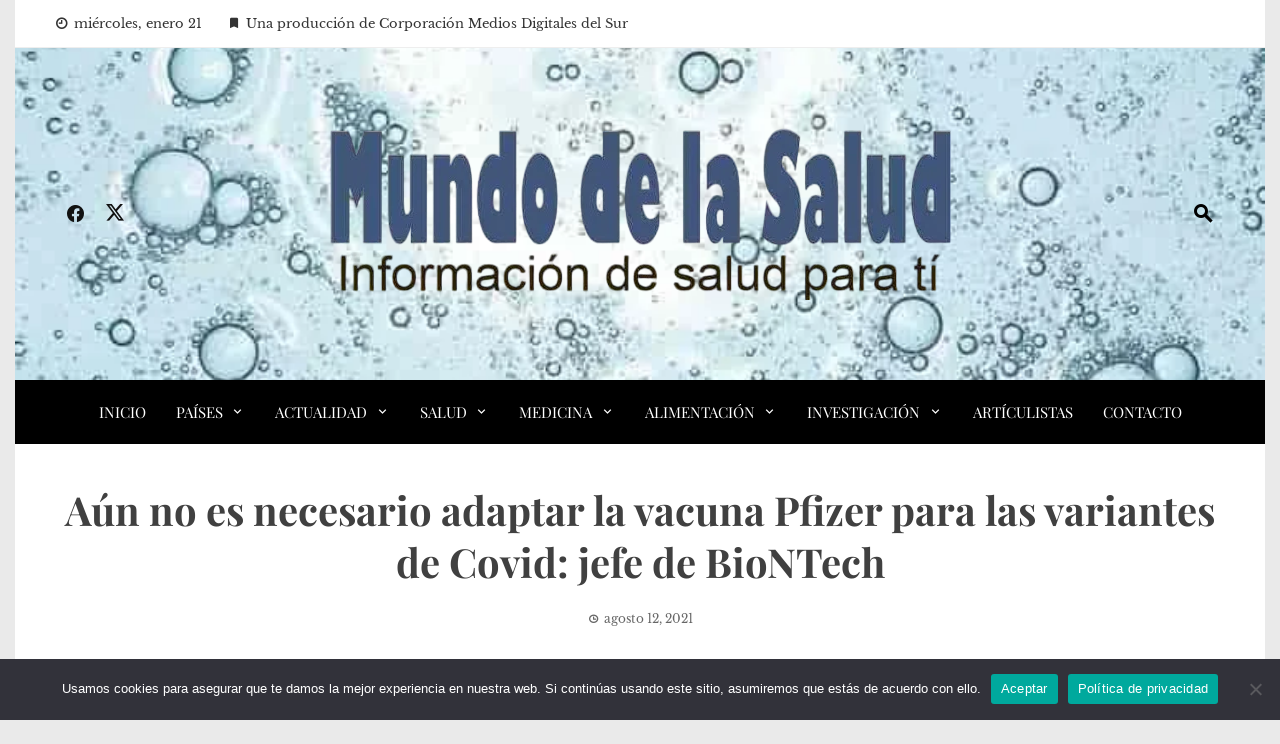

--- FILE ---
content_type: text/html; charset=UTF-8
request_url: https://mundodelasalud.com/aun-no-es-necesario-adaptar-la-vacuna-pfizer-para-las-variantes-de-covid-jefe-de-biontech/
body_size: 28407
content:
<!DOCTYPE html>
<html lang="es" prefix="og: https://ogp.me/ns#">

    <head>
        <meta charset="UTF-8">
        <meta name="viewport" content="width=device-width, initial-scale=1">
        <link rel="profile" href="http://gmpg.org/xfn/11">

        
<!-- Optimización para motores de búsqueda de Rank Math -  https://rankmath.com/ -->
<title>Aún no es necesario adaptar la vacuna Pfizer para las variantes de Covid: jefe de BioNTech - Mundo de la Salud</title>
<meta name="description" content="&quot;Es muy posible que en los próximos seis a 12 meses, surjan más variantes y eso requeriría la adaptación de la vacuna, pero por el momento todavía no es el"/>
<meta name="robots" content="index, follow, max-snippet:-1, max-video-preview:-1, max-image-preview:large"/>
<link rel="canonical" href="https://mundodelasalud.com/aun-no-es-necesario-adaptar-la-vacuna-pfizer-para-las-variantes-de-covid-jefe-de-biontech/" />
<meta property="og:locale" content="es_ES" />
<meta property="og:type" content="article" />
<meta property="og:title" content="Aún no es necesario adaptar la vacuna Pfizer para las variantes de Covid: jefe de BioNTech - Mundo de la Salud" />
<meta property="og:description" content="&quot;Es muy posible que en los próximos seis a 12 meses, surjan más variantes y eso requeriría la adaptación de la vacuna, pero por el momento todavía no es el" />
<meta property="og:url" content="https://mundodelasalud.com/aun-no-es-necesario-adaptar-la-vacuna-pfizer-para-las-variantes-de-covid-jefe-de-biontech/" />
<meta property="og:site_name" content="Mundo de la Salud" />
<meta property="article:tag" content="BioNTech" />
<meta property="article:tag" content="coronavirus" />
<meta property="article:tag" content="COVID-19" />
<meta property="article:tag" content="Pfizer" />
<meta property="article:tag" content="vacuna" />
<meta property="article:section" content="Actualidad" />
<meta property="og:updated_time" content="2021-08-12T12:23:20-04:00" />
<meta property="og:image" content="https://mundodelasalud.com/wp-content/uploads/2021/08/delta-variant.jpg" />
<meta property="og:image:secure_url" content="https://mundodelasalud.com/wp-content/uploads/2021/08/delta-variant.jpg" />
<meta property="og:image:width" content="800" />
<meta property="og:image:height" content="530" />
<meta property="og:image:alt" content="Aún no es necesario adaptar la vacuna Pfizer para las variantes de Covid: jefe de BioNTech" />
<meta property="og:image:type" content="image/jpeg" />
<meta property="article:published_time" content="2021-08-12T12:23:18-04:00" />
<meta property="article:modified_time" content="2021-08-12T12:23:20-04:00" />
<meta name="twitter:card" content="summary_large_image" />
<meta name="twitter:title" content="Aún no es necesario adaptar la vacuna Pfizer para las variantes de Covid: jefe de BioNTech - Mundo de la Salud" />
<meta name="twitter:description" content="&quot;Es muy posible que en los próximos seis a 12 meses, surjan más variantes y eso requeriría la adaptación de la vacuna, pero por el momento todavía no es el" />
<meta name="twitter:image" content="https://mundodelasalud.com/wp-content/uploads/2021/08/delta-variant.jpg" />
<meta name="twitter:label1" content="Escrito por" />
<meta name="twitter:data1" content="Redaccion" />
<meta name="twitter:label2" content="Tiempo de lectura" />
<meta name="twitter:data2" content="1 minuto" />
<script type="application/ld+json" class="rank-math-schema">{"@context":"https://schema.org","@graph":[{"@type":["Person","Organization"],"@id":"https://mundodelasalud.com/#person","name":"Mundo de la Salud","logo":{"@type":"ImageObject","@id":"https://mundodelasalud.com/#logo","url":"https://mundodelasalud.com/wp-content/uploads/2023/06/cropped-logo-mundo-de-la-Salud-sin-icono-8-6-23-PhotoRoom.png-PhotoRoom-150x150.png","contentUrl":"https://mundodelasalud.com/wp-content/uploads/2023/06/cropped-logo-mundo-de-la-Salud-sin-icono-8-6-23-PhotoRoom.png-PhotoRoom-150x150.png","caption":"Mundo de la Salud","inLanguage":"es"},"image":{"@type":"ImageObject","@id":"https://mundodelasalud.com/#logo","url":"https://mundodelasalud.com/wp-content/uploads/2023/06/cropped-logo-mundo-de-la-Salud-sin-icono-8-6-23-PhotoRoom.png-PhotoRoom-150x150.png","contentUrl":"https://mundodelasalud.com/wp-content/uploads/2023/06/cropped-logo-mundo-de-la-Salud-sin-icono-8-6-23-PhotoRoom.png-PhotoRoom-150x150.png","caption":"Mundo de la Salud","inLanguage":"es"}},{"@type":"WebSite","@id":"https://mundodelasalud.com/#website","url":"https://mundodelasalud.com","name":"Mundo de la Salud","publisher":{"@id":"https://mundodelasalud.com/#person"},"inLanguage":"es"},{"@type":"ImageObject","@id":"https://mundodelasalud.com/wp-content/uploads/2021/08/delta-variant.jpg","url":"https://mundodelasalud.com/wp-content/uploads/2021/08/delta-variant.jpg","width":"800","height":"530","inLanguage":"es"},{"@type":"WebPage","@id":"https://mundodelasalud.com/aun-no-es-necesario-adaptar-la-vacuna-pfizer-para-las-variantes-de-covid-jefe-de-biontech/#webpage","url":"https://mundodelasalud.com/aun-no-es-necesario-adaptar-la-vacuna-pfizer-para-las-variantes-de-covid-jefe-de-biontech/","name":"A\u00fan no es necesario adaptar la vacuna Pfizer para las variantes de Covid: jefe de BioNTech - Mundo de la Salud","datePublished":"2021-08-12T12:23:18-04:00","dateModified":"2021-08-12T12:23:20-04:00","isPartOf":{"@id":"https://mundodelasalud.com/#website"},"primaryImageOfPage":{"@id":"https://mundodelasalud.com/wp-content/uploads/2021/08/delta-variant.jpg"},"inLanguage":"es"},{"@type":"Person","@id":"https://mundodelasalud.com/author/redaccion/","name":"Redaccion","url":"https://mundodelasalud.com/author/redaccion/","image":{"@type":"ImageObject","@id":"https://secure.gravatar.com/avatar/0902bc5048bd2ab8589083a5b8c713fd517859b3960a1000222a06bd2e673706?s=96&amp;d=mm&amp;r=g","url":"https://secure.gravatar.com/avatar/0902bc5048bd2ab8589083a5b8c713fd517859b3960a1000222a06bd2e673706?s=96&amp;d=mm&amp;r=g","caption":"Redaccion","inLanguage":"es"}},{"@type":"BlogPosting","headline":"A\u00fan no es necesario adaptar la vacuna Pfizer para las variantes de Covid: jefe de BioNTech - Mundo de la Salud","datePublished":"2021-08-12T12:23:18-04:00","dateModified":"2021-08-12T12:23:20-04:00","articleSection":"Actualidad, Especial CORONAVIRUS, Europa","author":{"@id":"https://mundodelasalud.com/author/redaccion/","name":"Redaccion"},"publisher":{"@id":"https://mundodelasalud.com/#person"},"description":"&quot;Es muy posible que en los pr\u00f3ximos seis a 12 meses, surjan m\u00e1s variantes y eso requerir\u00eda la adaptaci\u00f3n de la\u00a0vacuna,\u00a0pero por el momento todav\u00eda no es el","name":"A\u00fan no es necesario adaptar la vacuna Pfizer para las variantes de Covid: jefe de BioNTech - Mundo de la Salud","@id":"https://mundodelasalud.com/aun-no-es-necesario-adaptar-la-vacuna-pfizer-para-las-variantes-de-covid-jefe-de-biontech/#richSnippet","isPartOf":{"@id":"https://mundodelasalud.com/aun-no-es-necesario-adaptar-la-vacuna-pfizer-para-las-variantes-de-covid-jefe-de-biontech/#webpage"},"image":{"@id":"https://mundodelasalud.com/wp-content/uploads/2021/08/delta-variant.jpg"},"inLanguage":"es","mainEntityOfPage":{"@id":"https://mundodelasalud.com/aun-no-es-necesario-adaptar-la-vacuna-pfizer-para-las-variantes-de-covid-jefe-de-biontech/#webpage"}}]}</script>
<!-- /Plugin Rank Math WordPress SEO -->

<link rel="alternate" type="application/rss+xml" title="Mundo de la Salud &raquo; Feed" href="https://mundodelasalud.com/feed/" />
<link rel="alternate" title="oEmbed (JSON)" type="application/json+oembed" href="https://mundodelasalud.com/wp-json/oembed/1.0/embed?url=https%3A%2F%2Fmundodelasalud.com%2Faun-no-es-necesario-adaptar-la-vacuna-pfizer-para-las-variantes-de-covid-jefe-de-biontech%2F" />
<link rel="alternate" title="oEmbed (XML)" type="text/xml+oembed" href="https://mundodelasalud.com/wp-json/oembed/1.0/embed?url=https%3A%2F%2Fmundodelasalud.com%2Faun-no-es-necesario-adaptar-la-vacuna-pfizer-para-las-variantes-de-covid-jefe-de-biontech%2F&#038;format=xml" />
<style id='wp-img-auto-sizes-contain-inline-css'>
img:is([sizes=auto i],[sizes^="auto," i]){contain-intrinsic-size:3000px 1500px}
/*# sourceURL=wp-img-auto-sizes-contain-inline-css */
</style>

<style id='wp-emoji-styles-inline-css'>

	img.wp-smiley, img.emoji {
		display: inline !important;
		border: none !important;
		box-shadow: none !important;
		height: 1em !important;
		width: 1em !important;
		margin: 0 0.07em !important;
		vertical-align: -0.1em !important;
		background: none !important;
		padding: 0 !important;
	}
/*# sourceURL=wp-emoji-styles-inline-css */
</style>
<link rel='stylesheet' id='wp-block-library-css' href='https://mundodelasalud.com/wp-includes/css/dist/block-library/style.min.css?ver=6.9' media='all' />
<style id='wp-block-calendar-inline-css'>
.wp-block-calendar{text-align:center}.wp-block-calendar td,.wp-block-calendar th{border:1px solid;padding:.25em}.wp-block-calendar th{font-weight:400}.wp-block-calendar caption{background-color:inherit}.wp-block-calendar table{border-collapse:collapse;width:100%}.wp-block-calendar table.has-background th{background-color:inherit}.wp-block-calendar table.has-text-color th{color:inherit}.wp-block-calendar :where(table:not(.has-text-color)){color:#40464d}.wp-block-calendar :where(table:not(.has-text-color)) td,.wp-block-calendar :where(table:not(.has-text-color)) th{border-color:#ddd}:where(.wp-block-calendar table:not(.has-background) th){background:#ddd}
/*# sourceURL=https://mundodelasalud.com/wp-includes/blocks/calendar/style.min.css */
</style>
<style id='wp-block-heading-inline-css'>
h1:where(.wp-block-heading).has-background,h2:where(.wp-block-heading).has-background,h3:where(.wp-block-heading).has-background,h4:where(.wp-block-heading).has-background,h5:where(.wp-block-heading).has-background,h6:where(.wp-block-heading).has-background{padding:1.25em 2.375em}h1.has-text-align-left[style*=writing-mode]:where([style*=vertical-lr]),h1.has-text-align-right[style*=writing-mode]:where([style*=vertical-rl]),h2.has-text-align-left[style*=writing-mode]:where([style*=vertical-lr]),h2.has-text-align-right[style*=writing-mode]:where([style*=vertical-rl]),h3.has-text-align-left[style*=writing-mode]:where([style*=vertical-lr]),h3.has-text-align-right[style*=writing-mode]:where([style*=vertical-rl]),h4.has-text-align-left[style*=writing-mode]:where([style*=vertical-lr]),h4.has-text-align-right[style*=writing-mode]:where([style*=vertical-rl]),h5.has-text-align-left[style*=writing-mode]:where([style*=vertical-lr]),h5.has-text-align-right[style*=writing-mode]:where([style*=vertical-rl]),h6.has-text-align-left[style*=writing-mode]:where([style*=vertical-lr]),h6.has-text-align-right[style*=writing-mode]:where([style*=vertical-rl]){rotate:180deg}
/*# sourceURL=https://mundodelasalud.com/wp-includes/blocks/heading/style.min.css */
</style>
<style id='wp-block-image-inline-css'>
.wp-block-image>a,.wp-block-image>figure>a{display:inline-block}.wp-block-image img{box-sizing:border-box;height:auto;max-width:100%;vertical-align:bottom}@media not (prefers-reduced-motion){.wp-block-image img.hide{visibility:hidden}.wp-block-image img.show{animation:show-content-image .4s}}.wp-block-image[style*=border-radius] img,.wp-block-image[style*=border-radius]>a{border-radius:inherit}.wp-block-image.has-custom-border img{box-sizing:border-box}.wp-block-image.aligncenter{text-align:center}.wp-block-image.alignfull>a,.wp-block-image.alignwide>a{width:100%}.wp-block-image.alignfull img,.wp-block-image.alignwide img{height:auto;width:100%}.wp-block-image .aligncenter,.wp-block-image .alignleft,.wp-block-image .alignright,.wp-block-image.aligncenter,.wp-block-image.alignleft,.wp-block-image.alignright{display:table}.wp-block-image .aligncenter>figcaption,.wp-block-image .alignleft>figcaption,.wp-block-image .alignright>figcaption,.wp-block-image.aligncenter>figcaption,.wp-block-image.alignleft>figcaption,.wp-block-image.alignright>figcaption{caption-side:bottom;display:table-caption}.wp-block-image .alignleft{float:left;margin:.5em 1em .5em 0}.wp-block-image .alignright{float:right;margin:.5em 0 .5em 1em}.wp-block-image .aligncenter{margin-left:auto;margin-right:auto}.wp-block-image :where(figcaption){margin-bottom:1em;margin-top:.5em}.wp-block-image.is-style-circle-mask img{border-radius:9999px}@supports ((-webkit-mask-image:none) or (mask-image:none)) or (-webkit-mask-image:none){.wp-block-image.is-style-circle-mask img{border-radius:0;-webkit-mask-image:url('data:image/svg+xml;utf8,<svg viewBox="0 0 100 100" xmlns="http://www.w3.org/2000/svg"><circle cx="50" cy="50" r="50"/></svg>');mask-image:url('data:image/svg+xml;utf8,<svg viewBox="0 0 100 100" xmlns="http://www.w3.org/2000/svg"><circle cx="50" cy="50" r="50"/></svg>');mask-mode:alpha;-webkit-mask-position:center;mask-position:center;-webkit-mask-repeat:no-repeat;mask-repeat:no-repeat;-webkit-mask-size:contain;mask-size:contain}}:root :where(.wp-block-image.is-style-rounded img,.wp-block-image .is-style-rounded img){border-radius:9999px}.wp-block-image figure{margin:0}.wp-lightbox-container{display:flex;flex-direction:column;position:relative}.wp-lightbox-container img{cursor:zoom-in}.wp-lightbox-container img:hover+button{opacity:1}.wp-lightbox-container button{align-items:center;backdrop-filter:blur(16px) saturate(180%);background-color:#5a5a5a40;border:none;border-radius:4px;cursor:zoom-in;display:flex;height:20px;justify-content:center;opacity:0;padding:0;position:absolute;right:16px;text-align:center;top:16px;width:20px;z-index:100}@media not (prefers-reduced-motion){.wp-lightbox-container button{transition:opacity .2s ease}}.wp-lightbox-container button:focus-visible{outline:3px auto #5a5a5a40;outline:3px auto -webkit-focus-ring-color;outline-offset:3px}.wp-lightbox-container button:hover{cursor:pointer;opacity:1}.wp-lightbox-container button:focus{opacity:1}.wp-lightbox-container button:focus,.wp-lightbox-container button:hover,.wp-lightbox-container button:not(:hover):not(:active):not(.has-background){background-color:#5a5a5a40;border:none}.wp-lightbox-overlay{box-sizing:border-box;cursor:zoom-out;height:100vh;left:0;overflow:hidden;position:fixed;top:0;visibility:hidden;width:100%;z-index:100000}.wp-lightbox-overlay .close-button{align-items:center;cursor:pointer;display:flex;justify-content:center;min-height:40px;min-width:40px;padding:0;position:absolute;right:calc(env(safe-area-inset-right) + 16px);top:calc(env(safe-area-inset-top) + 16px);z-index:5000000}.wp-lightbox-overlay .close-button:focus,.wp-lightbox-overlay .close-button:hover,.wp-lightbox-overlay .close-button:not(:hover):not(:active):not(.has-background){background:none;border:none}.wp-lightbox-overlay .lightbox-image-container{height:var(--wp--lightbox-container-height);left:50%;overflow:hidden;position:absolute;top:50%;transform:translate(-50%,-50%);transform-origin:top left;width:var(--wp--lightbox-container-width);z-index:9999999999}.wp-lightbox-overlay .wp-block-image{align-items:center;box-sizing:border-box;display:flex;height:100%;justify-content:center;margin:0;position:relative;transform-origin:0 0;width:100%;z-index:3000000}.wp-lightbox-overlay .wp-block-image img{height:var(--wp--lightbox-image-height);min-height:var(--wp--lightbox-image-height);min-width:var(--wp--lightbox-image-width);width:var(--wp--lightbox-image-width)}.wp-lightbox-overlay .wp-block-image figcaption{display:none}.wp-lightbox-overlay button{background:none;border:none}.wp-lightbox-overlay .scrim{background-color:#fff;height:100%;opacity:.9;position:absolute;width:100%;z-index:2000000}.wp-lightbox-overlay.active{visibility:visible}@media not (prefers-reduced-motion){.wp-lightbox-overlay.active{animation:turn-on-visibility .25s both}.wp-lightbox-overlay.active img{animation:turn-on-visibility .35s both}.wp-lightbox-overlay.show-closing-animation:not(.active){animation:turn-off-visibility .35s both}.wp-lightbox-overlay.show-closing-animation:not(.active) img{animation:turn-off-visibility .25s both}.wp-lightbox-overlay.zoom.active{animation:none;opacity:1;visibility:visible}.wp-lightbox-overlay.zoom.active .lightbox-image-container{animation:lightbox-zoom-in .4s}.wp-lightbox-overlay.zoom.active .lightbox-image-container img{animation:none}.wp-lightbox-overlay.zoom.active .scrim{animation:turn-on-visibility .4s forwards}.wp-lightbox-overlay.zoom.show-closing-animation:not(.active){animation:none}.wp-lightbox-overlay.zoom.show-closing-animation:not(.active) .lightbox-image-container{animation:lightbox-zoom-out .4s}.wp-lightbox-overlay.zoom.show-closing-animation:not(.active) .lightbox-image-container img{animation:none}.wp-lightbox-overlay.zoom.show-closing-animation:not(.active) .scrim{animation:turn-off-visibility .4s forwards}}@keyframes show-content-image{0%{visibility:hidden}99%{visibility:hidden}to{visibility:visible}}@keyframes turn-on-visibility{0%{opacity:0}to{opacity:1}}@keyframes turn-off-visibility{0%{opacity:1;visibility:visible}99%{opacity:0;visibility:visible}to{opacity:0;visibility:hidden}}@keyframes lightbox-zoom-in{0%{transform:translate(calc((-100vw + var(--wp--lightbox-scrollbar-width))/2 + var(--wp--lightbox-initial-left-position)),calc(-50vh + var(--wp--lightbox-initial-top-position))) scale(var(--wp--lightbox-scale))}to{transform:translate(-50%,-50%) scale(1)}}@keyframes lightbox-zoom-out{0%{transform:translate(-50%,-50%) scale(1);visibility:visible}99%{visibility:visible}to{transform:translate(calc((-100vw + var(--wp--lightbox-scrollbar-width))/2 + var(--wp--lightbox-initial-left-position)),calc(-50vh + var(--wp--lightbox-initial-top-position))) scale(var(--wp--lightbox-scale));visibility:hidden}}
/*# sourceURL=https://mundodelasalud.com/wp-includes/blocks/image/style.min.css */
</style>
<style id='wp-block-image-theme-inline-css'>
:root :where(.wp-block-image figcaption){color:#555;font-size:13px;text-align:center}.is-dark-theme :root :where(.wp-block-image figcaption){color:#ffffffa6}.wp-block-image{margin:0 0 1em}
/*# sourceURL=https://mundodelasalud.com/wp-includes/blocks/image/theme.min.css */
</style>
<style id='wp-block-tag-cloud-inline-css'>
.wp-block-tag-cloud{box-sizing:border-box}.wp-block-tag-cloud.aligncenter{justify-content:center;text-align:center}.wp-block-tag-cloud a{display:inline-block;margin-right:5px}.wp-block-tag-cloud span{display:inline-block;margin-left:5px;text-decoration:none}:root :where(.wp-block-tag-cloud.is-style-outline){display:flex;flex-wrap:wrap;gap:1ch}:root :where(.wp-block-tag-cloud.is-style-outline a){border:1px solid;font-size:unset!important;margin-right:0;padding:1ch 2ch;text-decoration:none!important}
/*# sourceURL=https://mundodelasalud.com/wp-includes/blocks/tag-cloud/style.min.css */
</style>
<style id='wp-block-paragraph-inline-css'>
.is-small-text{font-size:.875em}.is-regular-text{font-size:1em}.is-large-text{font-size:2.25em}.is-larger-text{font-size:3em}.has-drop-cap:not(:focus):first-letter{float:left;font-size:8.4em;font-style:normal;font-weight:100;line-height:.68;margin:.05em .1em 0 0;text-transform:uppercase}body.rtl .has-drop-cap:not(:focus):first-letter{float:none;margin-left:.1em}p.has-drop-cap.has-background{overflow:hidden}:root :where(p.has-background){padding:1.25em 2.375em}:where(p.has-text-color:not(.has-link-color)) a{color:inherit}p.has-text-align-left[style*="writing-mode:vertical-lr"],p.has-text-align-right[style*="writing-mode:vertical-rl"]{rotate:180deg}
/*# sourceURL=https://mundodelasalud.com/wp-includes/blocks/paragraph/style.min.css */
</style>
<style id='wp-block-separator-inline-css'>
@charset "UTF-8";.wp-block-separator{border:none;border-top:2px solid}:root :where(.wp-block-separator.is-style-dots){height:auto;line-height:1;text-align:center}:root :where(.wp-block-separator.is-style-dots):before{color:currentColor;content:"···";font-family:serif;font-size:1.5em;letter-spacing:2em;padding-left:2em}.wp-block-separator.is-style-dots{background:none!important;border:none!important}
/*# sourceURL=https://mundodelasalud.com/wp-includes/blocks/separator/style.min.css */
</style>
<style id='wp-block-separator-theme-inline-css'>
.wp-block-separator.has-css-opacity{opacity:.4}.wp-block-separator{border:none;border-bottom:2px solid;margin-left:auto;margin-right:auto}.wp-block-separator.has-alpha-channel-opacity{opacity:1}.wp-block-separator:not(.is-style-wide):not(.is-style-dots){width:100px}.wp-block-separator.has-background:not(.is-style-dots){border-bottom:none;height:1px}.wp-block-separator.has-background:not(.is-style-wide):not(.is-style-dots){height:2px}
/*# sourceURL=https://mundodelasalud.com/wp-includes/blocks/separator/theme.min.css */
</style>
<style id='wp-block-spacer-inline-css'>
.wp-block-spacer{clear:both}
/*# sourceURL=https://mundodelasalud.com/wp-includes/blocks/spacer/style.min.css */
</style>
<style id='pdfemb-pdf-embedder-viewer-style-inline-css'>
.wp-block-pdfemb-pdf-embedder-viewer{max-width:none}

/*# sourceURL=https://mundodelasalud.com/wp-content/plugins/pdf-embedder/block/build/style-index.css */
</style>
<style id='global-styles-inline-css'>
:root{--wp--preset--aspect-ratio--square: 1;--wp--preset--aspect-ratio--4-3: 4/3;--wp--preset--aspect-ratio--3-4: 3/4;--wp--preset--aspect-ratio--3-2: 3/2;--wp--preset--aspect-ratio--2-3: 2/3;--wp--preset--aspect-ratio--16-9: 16/9;--wp--preset--aspect-ratio--9-16: 9/16;--wp--preset--color--black: #000000;--wp--preset--color--cyan-bluish-gray: #abb8c3;--wp--preset--color--white: #ffffff;--wp--preset--color--pale-pink: #f78da7;--wp--preset--color--vivid-red: #cf2e2e;--wp--preset--color--luminous-vivid-orange: #ff6900;--wp--preset--color--luminous-vivid-amber: #fcb900;--wp--preset--color--light-green-cyan: #7bdcb5;--wp--preset--color--vivid-green-cyan: #00d084;--wp--preset--color--pale-cyan-blue: #8ed1fc;--wp--preset--color--vivid-cyan-blue: #0693e3;--wp--preset--color--vivid-purple: #9b51e0;--wp--preset--gradient--vivid-cyan-blue-to-vivid-purple: linear-gradient(135deg,rgb(6,147,227) 0%,rgb(155,81,224) 100%);--wp--preset--gradient--light-green-cyan-to-vivid-green-cyan: linear-gradient(135deg,rgb(122,220,180) 0%,rgb(0,208,130) 100%);--wp--preset--gradient--luminous-vivid-amber-to-luminous-vivid-orange: linear-gradient(135deg,rgb(252,185,0) 0%,rgb(255,105,0) 100%);--wp--preset--gradient--luminous-vivid-orange-to-vivid-red: linear-gradient(135deg,rgb(255,105,0) 0%,rgb(207,46,46) 100%);--wp--preset--gradient--very-light-gray-to-cyan-bluish-gray: linear-gradient(135deg,rgb(238,238,238) 0%,rgb(169,184,195) 100%);--wp--preset--gradient--cool-to-warm-spectrum: linear-gradient(135deg,rgb(74,234,220) 0%,rgb(151,120,209) 20%,rgb(207,42,186) 40%,rgb(238,44,130) 60%,rgb(251,105,98) 80%,rgb(254,248,76) 100%);--wp--preset--gradient--blush-light-purple: linear-gradient(135deg,rgb(255,206,236) 0%,rgb(152,150,240) 100%);--wp--preset--gradient--blush-bordeaux: linear-gradient(135deg,rgb(254,205,165) 0%,rgb(254,45,45) 50%,rgb(107,0,62) 100%);--wp--preset--gradient--luminous-dusk: linear-gradient(135deg,rgb(255,203,112) 0%,rgb(199,81,192) 50%,rgb(65,88,208) 100%);--wp--preset--gradient--pale-ocean: linear-gradient(135deg,rgb(255,245,203) 0%,rgb(182,227,212) 50%,rgb(51,167,181) 100%);--wp--preset--gradient--electric-grass: linear-gradient(135deg,rgb(202,248,128) 0%,rgb(113,206,126) 100%);--wp--preset--gradient--midnight: linear-gradient(135deg,rgb(2,3,129) 0%,rgb(40,116,252) 100%);--wp--preset--font-size--small: 0.9rem;--wp--preset--font-size--medium: 1.05rem;--wp--preset--font-size--large: clamp(1.39rem, 1.39rem + ((1vw - 0.2rem) * 0.836), 1.85rem);--wp--preset--font-size--x-large: clamp(1.85rem, 1.85rem + ((1vw - 0.2rem) * 1.182), 2.5rem);--wp--preset--font-size--xx-large: clamp(2.5rem, 2.5rem + ((1vw - 0.2rem) * 1.4), 3.27rem);--wp--preset--spacing--20: 0.44rem;--wp--preset--spacing--30: 0.67rem;--wp--preset--spacing--40: 1rem;--wp--preset--spacing--50: 1.5rem;--wp--preset--spacing--60: 2.25rem;--wp--preset--spacing--70: 3.38rem;--wp--preset--spacing--80: 5.06rem;--wp--preset--shadow--natural: 6px 6px 9px rgba(0, 0, 0, 0.2);--wp--preset--shadow--deep: 12px 12px 50px rgba(0, 0, 0, 0.4);--wp--preset--shadow--sharp: 6px 6px 0px rgba(0, 0, 0, 0.2);--wp--preset--shadow--outlined: 6px 6px 0px -3px rgb(255, 255, 255), 6px 6px rgb(0, 0, 0);--wp--preset--shadow--crisp: 6px 6px 0px rgb(0, 0, 0);}:root { --wp--style--global--content-size: 1100px;--wp--style--global--wide-size: 1200px; }:where(body) { margin: 0; }.wp-site-blocks > .alignleft { float: left; margin-right: 2em; }.wp-site-blocks > .alignright { float: right; margin-left: 2em; }.wp-site-blocks > .aligncenter { justify-content: center; margin-left: auto; margin-right: auto; }:where(.wp-site-blocks) > * { margin-block-start: 24px; margin-block-end: 0; }:where(.wp-site-blocks) > :first-child { margin-block-start: 0; }:where(.wp-site-blocks) > :last-child { margin-block-end: 0; }:root { --wp--style--block-gap: 24px; }:root :where(.is-layout-flow) > :first-child{margin-block-start: 0;}:root :where(.is-layout-flow) > :last-child{margin-block-end: 0;}:root :where(.is-layout-flow) > *{margin-block-start: 24px;margin-block-end: 0;}:root :where(.is-layout-constrained) > :first-child{margin-block-start: 0;}:root :where(.is-layout-constrained) > :last-child{margin-block-end: 0;}:root :where(.is-layout-constrained) > *{margin-block-start: 24px;margin-block-end: 0;}:root :where(.is-layout-flex){gap: 24px;}:root :where(.is-layout-grid){gap: 24px;}.is-layout-flow > .alignleft{float: left;margin-inline-start: 0;margin-inline-end: 2em;}.is-layout-flow > .alignright{float: right;margin-inline-start: 2em;margin-inline-end: 0;}.is-layout-flow > .aligncenter{margin-left: auto !important;margin-right: auto !important;}.is-layout-constrained > .alignleft{float: left;margin-inline-start: 0;margin-inline-end: 2em;}.is-layout-constrained > .alignright{float: right;margin-inline-start: 2em;margin-inline-end: 0;}.is-layout-constrained > .aligncenter{margin-left: auto !important;margin-right: auto !important;}.is-layout-constrained > :where(:not(.alignleft):not(.alignright):not(.alignfull)){max-width: var(--wp--style--global--content-size);margin-left: auto !important;margin-right: auto !important;}.is-layout-constrained > .alignwide{max-width: var(--wp--style--global--wide-size);}body .is-layout-flex{display: flex;}.is-layout-flex{flex-wrap: wrap;align-items: center;}.is-layout-flex > :is(*, div){margin: 0;}body .is-layout-grid{display: grid;}.is-layout-grid > :is(*, div){margin: 0;}body{padding-top: 0px;padding-right: 0px;padding-bottom: 0px;padding-left: 0px;}:root :where(.wp-element-button, .wp-block-button__link){background-color: #32373c;border-width: 0;color: #fff;font-family: inherit;font-size: inherit;font-style: inherit;font-weight: inherit;letter-spacing: inherit;line-height: inherit;padding-top: calc(0.667em + 2px);padding-right: calc(1.333em + 2px);padding-bottom: calc(0.667em + 2px);padding-left: calc(1.333em + 2px);text-decoration: none;text-transform: inherit;}.has-black-color{color: var(--wp--preset--color--black) !important;}.has-cyan-bluish-gray-color{color: var(--wp--preset--color--cyan-bluish-gray) !important;}.has-white-color{color: var(--wp--preset--color--white) !important;}.has-pale-pink-color{color: var(--wp--preset--color--pale-pink) !important;}.has-vivid-red-color{color: var(--wp--preset--color--vivid-red) !important;}.has-luminous-vivid-orange-color{color: var(--wp--preset--color--luminous-vivid-orange) !important;}.has-luminous-vivid-amber-color{color: var(--wp--preset--color--luminous-vivid-amber) !important;}.has-light-green-cyan-color{color: var(--wp--preset--color--light-green-cyan) !important;}.has-vivid-green-cyan-color{color: var(--wp--preset--color--vivid-green-cyan) !important;}.has-pale-cyan-blue-color{color: var(--wp--preset--color--pale-cyan-blue) !important;}.has-vivid-cyan-blue-color{color: var(--wp--preset--color--vivid-cyan-blue) !important;}.has-vivid-purple-color{color: var(--wp--preset--color--vivid-purple) !important;}.has-black-background-color{background-color: var(--wp--preset--color--black) !important;}.has-cyan-bluish-gray-background-color{background-color: var(--wp--preset--color--cyan-bluish-gray) !important;}.has-white-background-color{background-color: var(--wp--preset--color--white) !important;}.has-pale-pink-background-color{background-color: var(--wp--preset--color--pale-pink) !important;}.has-vivid-red-background-color{background-color: var(--wp--preset--color--vivid-red) !important;}.has-luminous-vivid-orange-background-color{background-color: var(--wp--preset--color--luminous-vivid-orange) !important;}.has-luminous-vivid-amber-background-color{background-color: var(--wp--preset--color--luminous-vivid-amber) !important;}.has-light-green-cyan-background-color{background-color: var(--wp--preset--color--light-green-cyan) !important;}.has-vivid-green-cyan-background-color{background-color: var(--wp--preset--color--vivid-green-cyan) !important;}.has-pale-cyan-blue-background-color{background-color: var(--wp--preset--color--pale-cyan-blue) !important;}.has-vivid-cyan-blue-background-color{background-color: var(--wp--preset--color--vivid-cyan-blue) !important;}.has-vivid-purple-background-color{background-color: var(--wp--preset--color--vivid-purple) !important;}.has-black-border-color{border-color: var(--wp--preset--color--black) !important;}.has-cyan-bluish-gray-border-color{border-color: var(--wp--preset--color--cyan-bluish-gray) !important;}.has-white-border-color{border-color: var(--wp--preset--color--white) !important;}.has-pale-pink-border-color{border-color: var(--wp--preset--color--pale-pink) !important;}.has-vivid-red-border-color{border-color: var(--wp--preset--color--vivid-red) !important;}.has-luminous-vivid-orange-border-color{border-color: var(--wp--preset--color--luminous-vivid-orange) !important;}.has-luminous-vivid-amber-border-color{border-color: var(--wp--preset--color--luminous-vivid-amber) !important;}.has-light-green-cyan-border-color{border-color: var(--wp--preset--color--light-green-cyan) !important;}.has-vivid-green-cyan-border-color{border-color: var(--wp--preset--color--vivid-green-cyan) !important;}.has-pale-cyan-blue-border-color{border-color: var(--wp--preset--color--pale-cyan-blue) !important;}.has-vivid-cyan-blue-border-color{border-color: var(--wp--preset--color--vivid-cyan-blue) !important;}.has-vivid-purple-border-color{border-color: var(--wp--preset--color--vivid-purple) !important;}.has-vivid-cyan-blue-to-vivid-purple-gradient-background{background: var(--wp--preset--gradient--vivid-cyan-blue-to-vivid-purple) !important;}.has-light-green-cyan-to-vivid-green-cyan-gradient-background{background: var(--wp--preset--gradient--light-green-cyan-to-vivid-green-cyan) !important;}.has-luminous-vivid-amber-to-luminous-vivid-orange-gradient-background{background: var(--wp--preset--gradient--luminous-vivid-amber-to-luminous-vivid-orange) !important;}.has-luminous-vivid-orange-to-vivid-red-gradient-background{background: var(--wp--preset--gradient--luminous-vivid-orange-to-vivid-red) !important;}.has-very-light-gray-to-cyan-bluish-gray-gradient-background{background: var(--wp--preset--gradient--very-light-gray-to-cyan-bluish-gray) !important;}.has-cool-to-warm-spectrum-gradient-background{background: var(--wp--preset--gradient--cool-to-warm-spectrum) !important;}.has-blush-light-purple-gradient-background{background: var(--wp--preset--gradient--blush-light-purple) !important;}.has-blush-bordeaux-gradient-background{background: var(--wp--preset--gradient--blush-bordeaux) !important;}.has-luminous-dusk-gradient-background{background: var(--wp--preset--gradient--luminous-dusk) !important;}.has-pale-ocean-gradient-background{background: var(--wp--preset--gradient--pale-ocean) !important;}.has-electric-grass-gradient-background{background: var(--wp--preset--gradient--electric-grass) !important;}.has-midnight-gradient-background{background: var(--wp--preset--gradient--midnight) !important;}.has-small-font-size{font-size: var(--wp--preset--font-size--small) !important;}.has-medium-font-size{font-size: var(--wp--preset--font-size--medium) !important;}.has-large-font-size{font-size: var(--wp--preset--font-size--large) !important;}.has-x-large-font-size{font-size: var(--wp--preset--font-size--x-large) !important;}.has-xx-large-font-size{font-size: var(--wp--preset--font-size--xx-large) !important;}
/*# sourceURL=global-styles-inline-css */
</style>

<link rel='stylesheet' id='cookie-notice-front-css' href='https://mundodelasalud.com/wp-content/plugins/cookie-notice/css/front.min.css?ver=2.5.11' media='all' />
<link rel='stylesheet' id='hostinger-reach-subscription-block-css' href='https://mundodelasalud.com/wp-content/plugins/hostinger-reach/frontend/dist/blocks/subscription.css?ver=1768921174' media='all' />
<link rel='stylesheet' id='viral-news-style-css' href='https://mundodelasalud.com/wp-content/themes/viral-news/style.css?ver=2.04' media='all' />
<style id='viral-news-style-inline-css'>
:root{--viral-news-template-color:#0078af;--viral-news-header-image:url(https://mundodelasalud.com/wp-content/uploads/2021/07/file-20210705-67813-9w8lhr.jpg);--viral-news-header-padding:70px 0;--viral-news-body-size:17px}
/*# sourceURL=viral-news-style-inline-css */
</style>
<link rel='stylesheet' id='twittericon-css' href='https://mundodelasalud.com/wp-content/themes/viral-news/css/twittericon.css?ver=2.04' media='all' />
<link rel='stylesheet' id='materialdesignicons-css' href='https://mundodelasalud.com/wp-content/themes/viral-news/css/materialdesignicons.css?ver=2.04' media='all' />
<link rel='stylesheet' id='owl-carousel-css' href='https://mundodelasalud.com/wp-content/themes/viral-news/css/owl.carousel.css?ver=2.04' media='all' />
<link rel='stylesheet' id='viral-news-fonts-css' href='https://mundodelasalud.com/wp-content/fonts/d3dd9869390bbd6cf148af799f54c0f4.css' media='all' />
<link rel='stylesheet' id='heateor_sss_frontend_css-css' href='https://mundodelasalud.com/wp-content/plugins/sassy-social-share/public/css/sassy-social-share-public.css?ver=3.3.79' media='all' />
<style id='heateor_sss_frontend_css-inline-css'>
.heateor_sss_button_instagram span.heateor_sss_svg,a.heateor_sss_instagram span.heateor_sss_svg{background:radial-gradient(circle at 30% 107%,#fdf497 0,#fdf497 5%,#fd5949 45%,#d6249f 60%,#285aeb 90%)}.heateor_sss_horizontal_sharing .heateor_sss_svg,.heateor_sss_standard_follow_icons_container .heateor_sss_svg{color:#fff;border-width:0px;border-style:solid;border-color:transparent}.heateor_sss_horizontal_sharing .heateorSssTCBackground{color:#666}.heateor_sss_horizontal_sharing span.heateor_sss_svg:hover,.heateor_sss_standard_follow_icons_container span.heateor_sss_svg:hover{border-color:transparent;}.heateor_sss_vertical_sharing span.heateor_sss_svg,.heateor_sss_floating_follow_icons_container span.heateor_sss_svg{color:#fff;border-width:0px;border-style:solid;border-color:transparent;}.heateor_sss_vertical_sharing .heateorSssTCBackground{color:#666;}.heateor_sss_vertical_sharing span.heateor_sss_svg:hover,.heateor_sss_floating_follow_icons_container span.heateor_sss_svg:hover{border-color:transparent;}@media screen and (max-width:783px) {.heateor_sss_vertical_sharing{display:none!important}}div.heateor_sss_sharing_title{text-align:center}div.heateor_sss_sharing_ul{width:100%;text-align:center;}div.heateor_sss_horizontal_sharing div.heateor_sss_sharing_ul a{float:none!important;display:inline-block;}
/*# sourceURL=heateor_sss_frontend_css-inline-css */
</style>
<script id="cookie-notice-front-js-before">
var cnArgs = {"ajaxUrl":"https:\/\/mundodelasalud.com\/wp-admin\/admin-ajax.php","nonce":"cae045b081","hideEffect":"fade","position":"bottom","onScroll":false,"onScrollOffset":100,"onClick":false,"cookieName":"cookie_notice_accepted","cookieTime":2592000,"cookieTimeRejected":2592000,"globalCookie":false,"redirection":false,"cache":true,"revokeCookies":false,"revokeCookiesOpt":"automatic"};

//# sourceURL=cookie-notice-front-js-before
</script>
<script src="https://mundodelasalud.com/wp-content/plugins/cookie-notice/js/front.min.js?ver=2.5.11" id="cookie-notice-front-js"></script>
<script src="https://mundodelasalud.com/wp-includes/js/jquery/jquery.min.js?ver=3.7.1" id="jquery-core-js"></script>
<script src="https://mundodelasalud.com/wp-includes/js/jquery/jquery-migrate.min.js?ver=3.4.1" id="jquery-migrate-js"></script>
<link rel="https://api.w.org/" href="https://mundodelasalud.com/wp-json/" /><link rel="alternate" title="JSON" type="application/json" href="https://mundodelasalud.com/wp-json/wp/v2/posts/7978" /><link rel="EditURI" type="application/rsd+xml" title="RSD" href="https://mundodelasalud.com/xmlrpc.php?rsd" />
<meta name="generator" content="WordPress 6.9" />
<link rel='shortlink' href='https://mundodelasalud.com/?p=7978' />
<link rel="icon" href="https://mundodelasalud.com/wp-content/uploads/2023/06/cropped-b259bf5f-f417-406c-9b7c-c0248ff6b7cc-32x32.jpeg" sizes="32x32" />
<link rel="icon" href="https://mundodelasalud.com/wp-content/uploads/2023/06/cropped-b259bf5f-f417-406c-9b7c-c0248ff6b7cc-192x192.jpeg" sizes="192x192" />
<link rel="apple-touch-icon" href="https://mundodelasalud.com/wp-content/uploads/2023/06/cropped-b259bf5f-f417-406c-9b7c-c0248ff6b7cc-180x180.jpeg" />
<meta name="msapplication-TileImage" content="https://mundodelasalud.com/wp-content/uploads/2023/06/cropped-b259bf5f-f417-406c-9b7c-c0248ff6b7cc-270x270.jpeg" />
		<style id="wp-custom-css">
			/* CSS para modificar el tamaño de todos los títulos */
h1 {
    font-size: 40px; /* Ajusta el tamaño según tus necesidades */
}

h2 {
    font-size: 24px; /* Ajusta el tamaño según tus necesidades */
}

h3 {
    font-size: 20px; /* Ajusta el tamaño según tus necesidades */
}

h4 {
    font-size: 16px; /* Ajusta el tamaño según tus necesidades */
}

h5 {
    font-size: 14px; /* Ajusta el tamaño según tus necesidades */
}

h6 {
    font-size: 12px; /* Ajusta el tamaño según tus necesidades */
}

/* CSS para aplicar negritas a todos los títulos */ h1, h2, h3, h4, h5, h6 { font-weight: bold; /* Aplica negritas */		</style>
		    <link rel='stylesheet' id='pdfemb_embed_pdf_css-css' href='https://mundodelasalud.com/wp-content/plugins/pdf-embedder/assets/css/pdfemb.min.css?ver=4.9.3' media='all' />
</head>

    <body class="wp-singular post-template-default single single-post postid-7978 single-format-standard wp-custom-logo wp-embed-responsive wp-theme-viral-news cookies-not-set group-blog viral-news-right-sidebar vn-boxed">
                <div id="vn-page">
            <a class="skip-link screen-reader-text" href="#vn-content">Saltar al contenido</a>
                        <header id="vn-masthead" class="vn-site-header" >
                                    <div class="vn-top-header vn-light">
                        <div class="vn-container">
                            <div class="vn-top-left-header">
                                <span><i class="mdi-clock-time-nine-outline"></i>miércoles, enero 21</span><span><i class="mdi-bookmark"></i>Una producción de Corporación Medios Digitales del Sur</span>                            </div>

                            <div class="vn-top-right-header">
                                                            </div>
                        </div>
                    </div>
                
                <div class="vn-header vn-black">
                    <div class="vn-container">
                        <div class="vn-header-social-icons"><a class="vn-facebook" href="https://www.facebook.com/Mundelasalud" target="_blank"><i class="mdi-facebook"></i></a><a class="vn-twitter" href="https://x.com/Mundelasalud" target="_blank"><i class="ti-x-twitter"></i></a></div>            <div id="vn-site-branding">
                <a href="https://mundodelasalud.com/" class="custom-logo-link" rel="home"><img width="622" height="172" src="https://mundodelasalud.com/wp-content/uploads/2023/06/cropped-logo-mundo-de-la-Salud-sin-icono-8-6-23-PhotoRoom.png-PhotoRoom.png" class="custom-logo" alt="" decoding="async" srcset="https://mundodelasalud.com/wp-content/uploads/2023/06/cropped-logo-mundo-de-la-Salud-sin-icono-8-6-23-PhotoRoom.png-PhotoRoom.png 622w, https://mundodelasalud.com/wp-content/uploads/2023/06/cropped-logo-mundo-de-la-Salud-sin-icono-8-6-23-PhotoRoom.png-PhotoRoom-300x83.png 300w" sizes="(max-width: 622px) 100vw, 622px" /></a>            </div><!-- .site-branding -->
            <div class="vn-header-search" ><span><i class="mdi-magnify"></i></span></div>                    </div>
                </div>

                                    <nav id="vn-site-navigation" class="vn-main-navigation vn-dark">
                        <div class="vn-container">
                            <div class="vn-header-search"><span ><i class="mdi-magnify"></i></span></div>

                            <a href="#" class="vn-toggle-menu"><span></span></a>
                            <div class="vn-menu vn-clearfix"><ul id="menu-principal" class="vn-clearfix"><li id="menu-item-2173" class="menu-item menu-item-type-custom menu-item-object-custom menu-item-home menu-item-2173"><a href="https://mundodelasalud.com">Inicio</a></li>
<li id="menu-item-48" class="menu-item menu-item-type-taxonomy menu-item-object-category current-post-ancestor menu-item-has-children menu-item-48"><a href="https://mundodelasalud.com/category/paises/">Países</a>
<ul class="sub-menu">
	<li id="menu-item-49" class="menu-item menu-item-type-taxonomy menu-item-object-category menu-item-has-children menu-item-49"><a href="https://mundodelasalud.com/category/paises/america/">América</a>
	<ul class="sub-menu">
		<li id="menu-item-54" class="menu-item menu-item-type-taxonomy menu-item-object-category menu-item-has-children menu-item-54"><a href="https://mundodelasalud.com/category/paises/america/norte-america/">Norte América</a>
		<ul class="sub-menu">
			<li id="menu-item-57" class="menu-item menu-item-type-taxonomy menu-item-object-category menu-item-57"><a href="https://mundodelasalud.com/category/paises/america/norte-america/canada/">Canadá</a></li>
			<li id="menu-item-58" class="menu-item menu-item-type-taxonomy menu-item-object-category menu-item-58"><a href="https://mundodelasalud.com/category/paises/america/norte-america/estados-unidos/">Estados Unidos</a></li>
			<li id="menu-item-59" class="menu-item menu-item-type-taxonomy menu-item-object-category menu-item-59"><a href="https://mundodelasalud.com/category/paises/america/norte-america/mexico/">México</a></li>
		</ul>
</li>
		<li id="menu-item-55" class="menu-item menu-item-type-taxonomy menu-item-object-category menu-item-has-children menu-item-55"><a href="https://mundodelasalud.com/category/paises/america/centro-america/">Centro América</a>
		<ul class="sub-menu">
			<li id="menu-item-60" class="menu-item menu-item-type-taxonomy menu-item-object-category menu-item-60"><a href="https://mundodelasalud.com/category/paises/america/centro-america/guatemala/">Guatemala</a></li>
			<li id="menu-item-61" class="menu-item menu-item-type-taxonomy menu-item-object-category menu-item-61"><a href="https://mundodelasalud.com/category/paises/america/centro-america/honduras/">Honduras</a></li>
			<li id="menu-item-62" class="menu-item menu-item-type-taxonomy menu-item-object-category menu-item-62"><a href="https://mundodelasalud.com/category/paises/america/centro-america/el-salvador/">El Salvador</a></li>
			<li id="menu-item-63" class="menu-item menu-item-type-taxonomy menu-item-object-category menu-item-63"><a href="https://mundodelasalud.com/category/paises/america/centro-america/nicaragua/">Nicaragua</a></li>
			<li id="menu-item-64" class="menu-item menu-item-type-taxonomy menu-item-object-category menu-item-64"><a href="https://mundodelasalud.com/category/paises/america/centro-america/costa-rica/">Costa Rica</a></li>
			<li id="menu-item-65" class="menu-item menu-item-type-taxonomy menu-item-object-category menu-item-65"><a href="https://mundodelasalud.com/category/paises/america/centro-america/panama/">Panamá</a></li>
		</ul>
</li>
		<li id="menu-item-56" class="menu-item menu-item-type-taxonomy menu-item-object-category menu-item-has-children menu-item-56"><a href="https://mundodelasalud.com/category/paises/america/sur-america/">Sur América</a>
		<ul class="sub-menu">
			<li id="menu-item-66" class="menu-item menu-item-type-taxonomy menu-item-object-category menu-item-66"><a href="https://mundodelasalud.com/category/paises/america/sur-america/argentina/">Argentina</a></li>
			<li id="menu-item-70" class="menu-item menu-item-type-taxonomy menu-item-object-category menu-item-70"><a href="https://mundodelasalud.com/category/paises/america/sur-america/bolivia/">Bolivia</a></li>
			<li id="menu-item-72" class="menu-item menu-item-type-taxonomy menu-item-object-category menu-item-72"><a href="https://mundodelasalud.com/category/paises/america/sur-america/brasil/">Brasil</a></li>
			<li id="menu-item-67" class="menu-item menu-item-type-taxonomy menu-item-object-category menu-item-67"><a href="https://mundodelasalud.com/category/paises/america/sur-america/chile/">Chile</a></li>
			<li id="menu-item-74" class="menu-item menu-item-type-taxonomy menu-item-object-category menu-item-74"><a href="https://mundodelasalud.com/category/paises/america/sur-america/colombia/">Colombia</a></li>
			<li id="menu-item-73" class="menu-item menu-item-type-taxonomy menu-item-object-category menu-item-73"><a href="https://mundodelasalud.com/category/paises/america/sur-america/ecuador/">Ecuador</a></li>
			<li id="menu-item-69" class="menu-item menu-item-type-taxonomy menu-item-object-category menu-item-69"><a href="https://mundodelasalud.com/category/paises/america/sur-america/paraguay/">Paraguay</a></li>
			<li id="menu-item-71" class="menu-item menu-item-type-taxonomy menu-item-object-category menu-item-71"><a href="https://mundodelasalud.com/category/paises/america/sur-america/peru/">Perú</a></li>
			<li id="menu-item-68" class="menu-item menu-item-type-taxonomy menu-item-object-category menu-item-68"><a href="https://mundodelasalud.com/category/paises/america/sur-america/uruguay/">Uruguay</a></li>
			<li id="menu-item-75" class="menu-item menu-item-type-taxonomy menu-item-object-category menu-item-75"><a href="https://mundodelasalud.com/category/paises/america/sur-america/venezuela/">Venezuela</a></li>
		</ul>
</li>
		<li id="menu-item-53" class="menu-item menu-item-type-taxonomy menu-item-object-category menu-item-53"><a href="https://mundodelasalud.com/category/paises/america/islas-del-caribe/">Islas del Caribe</a></li>
	</ul>
</li>
	<li id="menu-item-50" class="menu-item menu-item-type-taxonomy menu-item-object-category current-post-ancestor current-menu-parent current-post-parent menu-item-has-children menu-item-50"><a href="https://mundodelasalud.com/category/paises/europa/">Europa</a>
	<ul class="sub-menu">
		<li id="menu-item-52" class="menu-item menu-item-type-taxonomy menu-item-object-category menu-item-52"><a href="https://mundodelasalud.com/category/paises/europa/espana/">España</a></li>
	</ul>
</li>
	<li id="menu-item-51" class="menu-item menu-item-type-taxonomy menu-item-object-category menu-item-51"><a href="https://mundodelasalud.com/category/paises/resto-del-mundo/">Resto del Mundo</a></li>
</ul>
</li>
<li id="menu-item-77" class="menu-item menu-item-type-taxonomy menu-item-object-category current-post-ancestor current-menu-parent current-post-parent menu-item-has-children menu-item-77"><a href="https://mundodelasalud.com/category/actualidad/">Actualidad</a>
<ul class="sub-menu">
	<li id="menu-item-82" class="menu-item menu-item-type-taxonomy menu-item-object-category menu-item-82"><a href="https://mundodelasalud.com/category/buen-vivir/">Buen Vivir</a></li>
	<li id="menu-item-14140" class="menu-item menu-item-type-taxonomy menu-item-object-category menu-item-14140"><a href="https://mundodelasalud.com/category/actualidad/la-salud-en-la-historia/">La salud en la historia</a></li>
	<li id="menu-item-2043" class="menu-item menu-item-type-taxonomy menu-item-object-category current-post-ancestor current-menu-parent current-post-parent menu-item-2043"><a href="https://mundodelasalud.com/category/especial-coronavirus/">Especial CORONAVIRUS</a></li>
	<li id="menu-item-84" class="menu-item menu-item-type-taxonomy menu-item-object-category menu-item-84"><a href="https://mundodelasalud.com/category/actualidad/instituciones/">Instituciones</a></li>
	<li id="menu-item-85" class="menu-item menu-item-type-taxonomy menu-item-object-category menu-item-85"><a href="https://mundodelasalud.com/category/actualidad/empresas/">Empresas</a></li>
	<li id="menu-item-2018" class="menu-item menu-item-type-taxonomy menu-item-object-category menu-item-2018"><a href="https://mundodelasalud.com/category/actualidad/eventos/">Eventos</a></li>
	<li id="menu-item-86" class="menu-item menu-item-type-taxonomy menu-item-object-category menu-item-86"><a href="https://mundodelasalud.com/category/actualidad/opinion/">Opinión</a></li>
	<li id="menu-item-101" class="menu-item menu-item-type-taxonomy menu-item-object-category menu-item-101"><a href="https://mundodelasalud.com/category/actualidad/tecnologia-en-la-salud/">Tecnología en la salud</a></li>
	<li id="menu-item-10187" class="menu-item menu-item-type-taxonomy menu-item-object-category menu-item-10187"><a href="https://mundodelasalud.com/category/actualidad/ciencia-en-la-salud/">Ciencia en la salud</a></li>
</ul>
</li>
<li id="menu-item-78" class="menu-item menu-item-type-taxonomy menu-item-object-category menu-item-has-children menu-item-78"><a href="https://mundodelasalud.com/category/salud/">Salud</a>
<ul class="sub-menu">
	<li id="menu-item-20757" class="menu-item menu-item-type-taxonomy menu-item-object-category menu-item-has-children menu-item-20757"><a href="https://mundodelasalud.com/category/salud/especialidades/">Especialidades</a>
	<ul class="sub-menu">
		<li id="menu-item-12310" class="menu-item menu-item-type-taxonomy menu-item-object-category menu-item-12310"><a href="https://mundodelasalud.com/category/salud/especialidades/pediatria/">pediatría</a></li>
		<li id="menu-item-20755" class="menu-item menu-item-type-taxonomy menu-item-object-category menu-item-20755"><a href="https://mundodelasalud.com/category/salud/neurologia/">Neurología</a></li>
		<li id="menu-item-20754" class="menu-item menu-item-type-taxonomy menu-item-object-category menu-item-20754"><a href="https://mundodelasalud.com/category/salud/genetica/">Genética</a></li>
		<li id="menu-item-88" class="menu-item menu-item-type-taxonomy menu-item-object-category menu-item-88"><a href="https://mundodelasalud.com/category/salud/especialidades/farmacologia/">Farmacología</a></li>
		<li id="menu-item-12655" class="menu-item menu-item-type-taxonomy menu-item-object-category menu-item-12655"><a href="https://mundodelasalud.com/category/salud/especialidades/farmacologia/gerontologia-y-geriatria/">Gerontología y Geriatría</a></li>
		<li id="menu-item-20760" class="menu-item menu-item-type-taxonomy menu-item-object-category menu-item-20760"><a href="https://mundodelasalud.com/category/salud/especialidades/otorrinolaringologia/">Otorrinolaringología</a></li>
		<li id="menu-item-20761" class="menu-item menu-item-type-taxonomy menu-item-object-category menu-item-20761"><a href="https://mundodelasalud.com/category/salud/especialidades/traumatologia/">Traumatología</a></li>
		<li id="menu-item-20762" class="menu-item menu-item-type-taxonomy menu-item-object-category menu-item-20762"><a href="https://mundodelasalud.com/category/salud/especialidades/gastroenterologia/">Gastroenterología</a></li>
		<li id="menu-item-20763" class="menu-item menu-item-type-taxonomy menu-item-object-category menu-item-20763"><a href="https://mundodelasalud.com/category/salud/especialidades/cardiologia/">Cardiología</a></li>
	</ul>
</li>
	<li id="menu-item-89" class="menu-item menu-item-type-taxonomy menu-item-object-category menu-item-89"><a href="https://mundodelasalud.com/category/salud/avances-cientificos/">Avances Científicos</a></li>
	<li id="menu-item-1540" class="menu-item menu-item-type-taxonomy menu-item-object-category menu-item-1540"><a href="https://mundodelasalud.com/category/salud/esenciales-para-la-vida/">Esenciales para la vida</a></li>
	<li id="menu-item-90" class="menu-item menu-item-type-taxonomy menu-item-object-category menu-item-90"><a href="https://mundodelasalud.com/category/salud/psicologia/">Psicología</a></li>
	<li id="menu-item-87" class="menu-item menu-item-type-taxonomy menu-item-object-category menu-item-87"><a href="https://mundodelasalud.com/category/salud/enfermedades/">Enfermedades</a></li>
	<li id="menu-item-11499" class="menu-item menu-item-type-taxonomy menu-item-object-category menu-item-11499"><a href="https://mundodelasalud.com/category/salud/odontologia/">Odontología</a></li>
	<li id="menu-item-11973" class="menu-item menu-item-type-taxonomy menu-item-object-category menu-item-11973"><a href="https://mundodelasalud.com/category/salud/epidemias/">Epidemias</a></li>
	<li id="menu-item-12575" class="menu-item menu-item-type-taxonomy menu-item-object-category menu-item-12575"><a href="https://mundodelasalud.com/category/salud/ciencias-veterinarias/">Ciencias Veterinarias</a></li>
	<li id="menu-item-12296" class="menu-item menu-item-type-taxonomy menu-item-object-category menu-item-12296"><a href="https://mundodelasalud.com/category/salud/salud-publica/">Salud Pública</a></li>
</ul>
</li>
<li id="menu-item-79" class="menu-item menu-item-type-taxonomy menu-item-object-category menu-item-has-children menu-item-79"><a href="https://mundodelasalud.com/category/medicina/">Medicina</a>
<ul class="sub-menu">
	<li id="menu-item-92" class="menu-item menu-item-type-taxonomy menu-item-object-category menu-item-92"><a href="https://mundodelasalud.com/category/medicina/tratamientos/">Tratamientos</a></li>
	<li id="menu-item-93" class="menu-item menu-item-type-taxonomy menu-item-object-category menu-item-93"><a href="https://mundodelasalud.com/category/medicina/terapias/">Terapias</a></li>
</ul>
</li>
<li id="menu-item-80" class="menu-item menu-item-type-taxonomy menu-item-object-category menu-item-has-children menu-item-80"><a href="https://mundodelasalud.com/category/alimentacion/">Alimentación</a>
<ul class="sub-menu">
	<li id="menu-item-20764" class="menu-item menu-item-type-taxonomy menu-item-object-category menu-item-20764"><a href="https://mundodelasalud.com/category/salud/especialidades/psiquiatria/">Psiquiatría</a></li>
	<li id="menu-item-12028" class="menu-item menu-item-type-taxonomy menu-item-object-category menu-item-12028"><a href="https://mundodelasalud.com/category/alimentacion/alimentacion-y-salud/">Alimentación y Salud</a></li>
	<li id="menu-item-95" class="menu-item menu-item-type-taxonomy menu-item-object-category menu-item-95"><a href="https://mundodelasalud.com/category/alimentacion/buen-comer/">Buen comer</a></li>
	<li id="menu-item-94" class="menu-item menu-item-type-taxonomy menu-item-object-category menu-item-94"><a href="https://mundodelasalud.com/category/alimentacion/alimentos/">Alimentos</a></li>
	<li id="menu-item-97" class="menu-item menu-item-type-taxonomy menu-item-object-category menu-item-97"><a href="https://mundodelasalud.com/category/alimentacion/dietas-y-nutricion/">Dietas y Nutrición</a></li>
	<li id="menu-item-96" class="menu-item menu-item-type-taxonomy menu-item-object-category menu-item-96"><a href="https://mundodelasalud.com/category/alimentacion/recetas/">Recetas</a></li>
</ul>
</li>
<li id="menu-item-81" class="menu-item menu-item-type-taxonomy menu-item-object-category menu-item-has-children menu-item-81"><a href="https://mundodelasalud.com/category/investigacion/">Investigación</a>
<ul class="sub-menu">
	<li id="menu-item-98" class="menu-item menu-item-type-taxonomy menu-item-object-category menu-item-98"><a href="https://mundodelasalud.com/category/investigacion/centros-de-investigacion/">Centros de Investigación</a></li>
	<li id="menu-item-99" class="menu-item menu-item-type-taxonomy menu-item-object-category menu-item-99"><a href="https://mundodelasalud.com/category/investigacion/universidades/">Universidades</a></li>
</ul>
</li>
<li id="menu-item-83" class="menu-item menu-item-type-taxonomy menu-item-object-category menu-item-83"><a href="https://mundodelasalud.com/category/articulistas/">Artículistas</a></li>
<li id="menu-item-19777" class="menu-item menu-item-type-post_type menu-item-object-page menu-item-19777"><a href="https://mundodelasalud.com/contacto/">Contacto</a></li>
</ul></div>                        </div>
                    </nav>
                            </header>

            <div id="vn-content" class="vn-site-content">
<div class="vn-container">
                <header class="vn-main-header">
                <h1>Aún no es necesario adaptar la vacuna Pfizer para las variantes de Covid: jefe de BioNTech</h1>                <div class="posted-on"><i class="mdi-clock-time-three-outline"></i><time class="entry-date published updated" datetime="2021-08-12T12:23:18-04:00">agosto 12, 2021</time></div>            </header><!-- .entry-header -->
        
        <div class="vn-content-wrap vn-clearfix">
            <div id="primary" class="content-area">

                
<article id="post-7978" class="vn-article-content post-7978 post type-post status-publish format-standard has-post-thumbnail hentry category-actualidad category-especial-coronavirus category-europa tag-biontech tag-coronavirus tag-covid-19 tag-pfizer tag-vacuna" >

    <div class="entry-content">

        <div class="single-featured-img"><img width="800" height="530" src="https://mundodelasalud.com/wp-content/uploads/2021/08/delta-variant.jpg" class="attachment-large size-large wp-post-image" alt="" decoding="async" srcset="https://mundodelasalud.com/wp-content/uploads/2021/08/delta-variant.jpg 800w, https://mundodelasalud.com/wp-content/uploads/2021/08/delta-variant-300x199.jpg 300w, https://mundodelasalud.com/wp-content/uploads/2021/08/delta-variant-768x509.jpg 768w" sizes="(max-width: 800px) 100vw, 800px" /></div><div class='heateorSssClear'></div><div  class='heateor_sss_sharing_container heateor_sss_horizontal_sharing' data-heateor-sss-href='https://mundodelasalud.com/aun-no-es-necesario-adaptar-la-vacuna-pfizer-para-las-variantes-de-covid-jefe-de-biontech/'><div class='heateor_sss_sharing_title' style="font-weight:bold" ></div><div class="heateor_sss_sharing_ul"><a aria-label="Facebook" class="heateor_sss_facebook" href="https://www.facebook.com/sharer/sharer.php?u=https%3A%2F%2Fmundodelasalud.com%2Faun-no-es-necesario-adaptar-la-vacuna-pfizer-para-las-variantes-de-covid-jefe-de-biontech%2F" title="Facebook" rel="nofollow noopener" target="_blank" style="font-size:32px!important;box-shadow:none;display:inline-block;vertical-align:middle"><span class="heateor_sss_svg" style="background-color:#0765FE;width:40px;height:40px;border-radius:999px;display:inline-block;opacity:1;float:left;font-size:32px;box-shadow:none;display:inline-block;font-size:16px;padding:0 4px;vertical-align:middle;background-repeat:repeat;overflow:hidden;padding:0;cursor:pointer;box-sizing:content-box"><svg style="display:block;border-radius:999px;" focusable="false" aria-hidden="true" xmlns="http://www.w3.org/2000/svg" width="100%" height="100%" viewBox="0 0 32 32"><path fill="#fff" d="M28 16c0-6.627-5.373-12-12-12S4 9.373 4 16c0 5.628 3.875 10.35 9.101 11.647v-7.98h-2.474V16H13.1v-1.58c0-4.085 1.849-5.978 5.859-5.978.76 0 2.072.15 2.608.298v3.325c-.283-.03-.775-.045-1.386-.045-1.967 0-2.728.745-2.728 2.683V16h3.92l-.673 3.667h-3.247v8.245C23.395 27.195 28 22.135 28 16Z"></path></svg></span></a><a aria-label="X" class="heateor_sss_button_x" href="https://twitter.com/intent/tweet?via=Mundelasalud&text=A%C3%BAn%20no%20es%20necesario%20adaptar%20la%20vacuna%20Pfizer%20para%20las%20variantes%20de%20Covid%3A%20jefe%20de%20BioNTech&url=https%3A%2F%2Fmundodelasalud.com%2Faun-no-es-necesario-adaptar-la-vacuna-pfizer-para-las-variantes-de-covid-jefe-de-biontech%2F" title="X" rel="nofollow noopener" target="_blank" style="font-size:32px!important;box-shadow:none;display:inline-block;vertical-align:middle"><span class="heateor_sss_svg heateor_sss_s__default heateor_sss_s_x" style="background-color:#2a2a2a;width:40px;height:40px;border-radius:999px;display:inline-block;opacity:1;float:left;font-size:32px;box-shadow:none;display:inline-block;font-size:16px;padding:0 4px;vertical-align:middle;background-repeat:repeat;overflow:hidden;padding:0;cursor:pointer;box-sizing:content-box"><svg width="100%" height="100%" style="display:block;border-radius:999px;" focusable="false" aria-hidden="true" xmlns="http://www.w3.org/2000/svg" viewBox="0 0 32 32"><path fill="#fff" d="M21.751 7h3.067l-6.7 7.658L26 25.078h-6.172l-4.833-6.32-5.531 6.32h-3.07l7.167-8.19L6 7h6.328l4.37 5.777L21.75 7Zm-1.076 16.242h1.7L11.404 8.74H9.58l11.094 14.503Z"></path></svg></span></a><a aria-label="Linkedin" class="heateor_sss_button_linkedin" href="https://www.linkedin.com/sharing/share-offsite/?url=https%3A%2F%2Fmundodelasalud.com%2Faun-no-es-necesario-adaptar-la-vacuna-pfizer-para-las-variantes-de-covid-jefe-de-biontech%2F" title="Linkedin" rel="nofollow noopener" target="_blank" style="font-size:32px!important;box-shadow:none;display:inline-block;vertical-align:middle"><span class="heateor_sss_svg heateor_sss_s__default heateor_sss_s_linkedin" style="background-color:#0077b5;width:40px;height:40px;border-radius:999px;display:inline-block;opacity:1;float:left;font-size:32px;box-shadow:none;display:inline-block;font-size:16px;padding:0 4px;vertical-align:middle;background-repeat:repeat;overflow:hidden;padding:0;cursor:pointer;box-sizing:content-box"><svg style="display:block;border-radius:999px;" focusable="false" aria-hidden="true" xmlns="http://www.w3.org/2000/svg" width="100%" height="100%" viewBox="0 0 32 32"><path d="M6.227 12.61h4.19v13.48h-4.19V12.61zm2.095-6.7a2.43 2.43 0 0 1 0 4.86c-1.344 0-2.428-1.09-2.428-2.43s1.084-2.43 2.428-2.43m4.72 6.7h4.02v1.84h.058c.56-1.058 1.927-2.176 3.965-2.176 4.238 0 5.02 2.792 5.02 6.42v7.395h-4.183v-6.56c0-1.564-.03-3.574-2.178-3.574-2.18 0-2.514 1.7-2.514 3.46v6.668h-4.187V12.61z" fill="#fff"></path></svg></span></a><a aria-label="Threads" class="heateor_sss_button_threads" href="https://www.threads.net/intent/post?text=A%C3%BAn%20no%20es%20necesario%20adaptar%20la%20vacuna%20Pfizer%20para%20las%20variantes%20de%20Covid%3A%20jefe%20de%20BioNTech%20https%3A%2F%2Fmundodelasalud.com%2Faun-no-es-necesario-adaptar-la-vacuna-pfizer-para-las-variantes-de-covid-jefe-de-biontech%2F" title="Threads" rel="nofollow noopener" target="_blank" style="font-size:32px!important;box-shadow:none;display:inline-block;vertical-align:middle"><span class="heateor_sss_svg heateor_sss_s__default heateor_sss_s_threads" style="background-color:#000;width:40px;height:40px;border-radius:999px;display:inline-block;opacity:1;float:left;font-size:32px;box-shadow:none;display:inline-block;font-size:16px;padding:0 4px;vertical-align:middle;background-repeat:repeat;overflow:hidden;padding:0;cursor:pointer;box-sizing:content-box"><svg width="100%" height="100%" style="display:block;border-radius:999px;" focusable="false" aria-hidden="true" viewBox="-100 -100 648 712" xmlns="http://www.w3.org/2000/svg"><path fill="#fff" d="M331.5 235.7c2.2 .9 4.2 1.9 6.3 2.8c29.2 14.1 50.6 35.2 61.8 61.4c15.7 36.5 17.2 95.8-30.3 143.2c-36.2 36.2-80.3 52.5-142.6 53h-.3c-70.2-.5-124.1-24.1-160.4-70.2c-32.3-41-48.9-98.1-49.5-169.6V256v-.2C17 184.3 33.6 127.2 65.9 86.2C102.2 40.1 156.2 16.5 226.4 16h.3c70.3 .5 124.9 24 162.3 69.9c18.4 22.7 32 50 40.6 81.7l-40.4 10.8c-7.1-25.8-17.8-47.8-32.2-65.4c-29.2-35.8-73-54.2-130.5-54.6c-57 .5-100.1 18.8-128.2 54.4C72.1 146.1 58.5 194.3 58 256c.5 61.7 14.1 109.9 40.3 143.3c28 35.6 71.2 53.9 128.2 54.4c51.4-.4 85.4-12.6 113.7-40.9c32.3-32.2 31.7-71.8 21.4-95.9c-6.1-14.2-17.1-26-31.9-34.9c-3.7 26.9-11.8 48.3-24.7 64.8c-17.1 21.8-41.4 33.6-72.7 35.3c-23.6 1.3-46.3-4.4-63.9-16c-20.8-13.8-33-34.8-34.3-59.3c-2.5-48.3 35.7-83 95.2-86.4c21.1-1.2 40.9-.3 59.2 2.8c-2.4-14.8-7.3-26.6-14.6-35.2c-10-11.7-25.6-17.7-46.2-17.8H227c-16.6 0-39 4.6-53.3 26.3l-34.4-23.6c19.2-29.1 50.3-45.1 87.8-45.1h.8c62.6 .4 99.9 39.5 103.7 107.7l-.2 .2zm-156 68.8c1.3 25.1 28.4 36.8 54.6 35.3c25.6-1.4 54.6-11.4 59.5-73.2c-13.2-2.9-27.8-4.4-43.4-4.4c-4.8 0-9.6 .1-14.4 .4c-42.9 2.4-57.2 23.2-56.2 41.8l-.1 .1z"></path></svg></span></a><a aria-label="Telegram" class="heateor_sss_button_telegram" href="https://telegram.me/share/url?url=https%3A%2F%2Fmundodelasalud.com%2Faun-no-es-necesario-adaptar-la-vacuna-pfizer-para-las-variantes-de-covid-jefe-de-biontech%2F&text=A%C3%BAn%20no%20es%20necesario%20adaptar%20la%20vacuna%20Pfizer%20para%20las%20variantes%20de%20Covid%3A%20jefe%20de%20BioNTech" title="Telegram" rel="nofollow noopener" target="_blank" style="font-size:32px!important;box-shadow:none;display:inline-block;vertical-align:middle"><span class="heateor_sss_svg heateor_sss_s__default heateor_sss_s_telegram" style="background-color:#3da5f1;width:40px;height:40px;border-radius:999px;display:inline-block;opacity:1;float:left;font-size:32px;box-shadow:none;display:inline-block;font-size:16px;padding:0 4px;vertical-align:middle;background-repeat:repeat;overflow:hidden;padding:0;cursor:pointer;box-sizing:content-box"><svg style="display:block;border-radius:999px;" focusable="false" aria-hidden="true" xmlns="http://www.w3.org/2000/svg" width="100%" height="100%" viewBox="0 0 32 32"><path fill="#fff" d="M25.515 6.896L6.027 14.41c-1.33.534-1.322 1.276-.243 1.606l5 1.56 1.72 5.66c.226.625.115.873.77.873.506 0 .73-.235 1.012-.51l2.43-2.363 5.056 3.734c.93.514 1.602.25 1.834-.863l3.32-15.638c.338-1.363-.52-1.98-1.41-1.577z"></path></svg></span></a><a aria-label="Bluesky" class="heateor_sss_button_bluesky" href="https://bsky.app/intent/compose?text=A%C3%BAn%20no%20es%20necesario%20adaptar%20la%20vacuna%20Pfizer%20para%20las%20variantes%20de%20Covid%3A%20jefe%20de%20BioNTech%20https%3A%2F%2Fmundodelasalud.com%2Faun-no-es-necesario-adaptar-la-vacuna-pfizer-para-las-variantes-de-covid-jefe-de-biontech%2F" title="Bluesky" rel="nofollow noopener" target="_blank" style="font-size:32px!important;box-shadow:none;display:inline-block;vertical-align:middle"><span class="heateor_sss_svg heateor_sss_s__default heateor_sss_s_bluesky" style="background-color:#0085ff;width:40px;height:40px;border-radius:999px;display:inline-block;opacity:1;float:left;font-size:32px;box-shadow:none;display:inline-block;font-size:16px;padding:0 4px;vertical-align:middle;background-repeat:repeat;overflow:hidden;padding:0;cursor:pointer;box-sizing:content-box"><svg width="100%" height="100%" style="display:block;border-radius:999px;" focusable="false" aria-hidden="true" viewBox="-3 -3 38 38" xmlns="http://www.w3.org/2000/svg"><path d="M16 14.903c-.996-1.928-3.709-5.521-6.231-7.293C7.353 5.912 6.43 6.206 5.827 6.478 5.127 6.793 5 7.861 5 8.49s.346 5.155.572 5.91c.747 2.496 3.404 3.34 5.851 3.07.125-.02.252-.036.38-.052-.126.02-.253.037-.38.051-3.586.529-6.771 1.83-2.594 6.457 4.595 4.735 6.297-1.015 7.171-3.93.874 2.915 1.88 8.458 7.089 3.93 3.911-3.93 1.074-5.928-2.512-6.457a8.122 8.122 0 0 1-.38-.051c.128.016.255.033.38.051 2.447.271 5.104-.573 5.85-3.069.227-.755.573-5.281.573-5.91 0-.629-.127-1.697-.827-2.012-.604-.271-1.526-.566-3.942 1.132-2.522 1.772-5.235 5.365-6.231 7.293Z" fill="#fff"/></svg></span></a><a aria-label="Whatsapp" class="heateor_sss_whatsapp" href="https://api.whatsapp.com/send?text=A%C3%BAn%20no%20es%20necesario%20adaptar%20la%20vacuna%20Pfizer%20para%20las%20variantes%20de%20Covid%3A%20jefe%20de%20BioNTech%20https%3A%2F%2Fmundodelasalud.com%2Faun-no-es-necesario-adaptar-la-vacuna-pfizer-para-las-variantes-de-covid-jefe-de-biontech%2F" title="Whatsapp" rel="nofollow noopener" target="_blank" style="font-size:32px!important;box-shadow:none;display:inline-block;vertical-align:middle"><span class="heateor_sss_svg" style="background-color:#55eb4c;width:40px;height:40px;border-radius:999px;display:inline-block;opacity:1;float:left;font-size:32px;box-shadow:none;display:inline-block;font-size:16px;padding:0 4px;vertical-align:middle;background-repeat:repeat;overflow:hidden;padding:0;cursor:pointer;box-sizing:content-box"><svg style="display:block;border-radius:999px;" focusable="false" aria-hidden="true" xmlns="http://www.w3.org/2000/svg" width="100%" height="100%" viewBox="-6 -5 40 40"><path class="heateor_sss_svg_stroke heateor_sss_no_fill" stroke="#fff" stroke-width="2" fill="none" d="M 11.579798566743314 24.396926207859085 A 10 10 0 1 0 6.808479557110079 20.73576436351046"></path><path d="M 7 19 l -1 6 l 6 -1" class="heateor_sss_no_fill heateor_sss_svg_stroke" stroke="#fff" stroke-width="2" fill="none"></path><path d="M 10 10 q -1 8 8 11 c 5 -1 0 -6 -1 -3 q -4 -3 -5 -5 c 4 -2 -1 -5 -1 -4" fill="#fff"></path></svg></span></a><a aria-label="Print" class="heateor_sss_button_print" href="https://mundodelasalud.com/aun-no-es-necesario-adaptar-la-vacuna-pfizer-para-las-variantes-de-covid-jefe-de-biontech/" onclick="event.preventDefault();window.print()" title="Print" rel="noopener" style="font-size:32px!important;box-shadow:none;display:inline-block;vertical-align:middle"><span class="heateor_sss_svg heateor_sss_s__default heateor_sss_s_print" style="background-color:#fd6500;width:40px;height:40px;border-radius:999px;display:inline-block;opacity:1;float:left;font-size:32px;box-shadow:none;display:inline-block;font-size:16px;padding:0 4px;vertical-align:middle;background-repeat:repeat;overflow:hidden;padding:0;cursor:pointer;box-sizing:content-box"><svg style="display:block;border-radius:999px;" focusable="false" aria-hidden="true" xmlns="http://www.w3.org/2000/svg" width="100%" height="100%" viewBox="-2.8 -4.5 35 35"><path stroke="#fff" class="heateor_sss_svg_stroke" d="M 7 10 h 2 v 3 h 12 v -3 h 2 v 7 h -2 v -3 h -12 v 3 h -2 z" stroke-width="1" fill="#fff"></path><rect class="heateor_sss_no_fill heateor_sss_svg_stroke" stroke="#fff" stroke-width="1.8" height="7" width="10" x="10" y="5" fill="none"></rect><rect class="heateor_sss_svg_stroke" stroke="#fff" stroke-width="1" height="5" width="8" x="11" y="16" fill="#fff"></rect></svg></span></a><a aria-label="Email" class="heateor_sss_email" href="https://mundodelasalud.com/aun-no-es-necesario-adaptar-la-vacuna-pfizer-para-las-variantes-de-covid-jefe-de-biontech/" onclick="event.preventDefault();window.open('mailto:?subject=' + decodeURIComponent('A%C3%BAn%20no%20es%20necesario%20adaptar%20la%20vacuna%20Pfizer%20para%20las%20variantes%20de%20Covid%3A%20jefe%20de%20BioNTech').replace('&', '%26') + '&body=https%3A%2F%2Fmundodelasalud.com%2Faun-no-es-necesario-adaptar-la-vacuna-pfizer-para-las-variantes-de-covid-jefe-de-biontech%2F', '_blank')" title="Email" rel="noopener" style="font-size:32px!important;box-shadow:none;display:inline-block;vertical-align:middle"><span class="heateor_sss_svg" style="background-color:#649a3f;width:40px;height:40px;border-radius:999px;display:inline-block;opacity:1;float:left;font-size:32px;box-shadow:none;display:inline-block;font-size:16px;padding:0 4px;vertical-align:middle;background-repeat:repeat;overflow:hidden;padding:0;cursor:pointer;box-sizing:content-box"><svg style="display:block;border-radius:999px;" focusable="false" aria-hidden="true" xmlns="http://www.w3.org/2000/svg" width="100%" height="100%" viewBox="-.75 -.5 36 36"><path d="M 5.5 11 h 23 v 1 l -11 6 l -11 -6 v -1 m 0 2 l 11 6 l 11 -6 v 11 h -22 v -11" stroke-width="1" fill="#fff"></path></svg></span></a><a class="heateor_sss_more" aria-label="More" title="More" rel="nofollow noopener" style="font-size: 32px!important;border:0;box-shadow:none;display:inline-block!important;font-size:16px;padding:0 4px;vertical-align: middle;display:inline;" href="https://mundodelasalud.com/aun-no-es-necesario-adaptar-la-vacuna-pfizer-para-las-variantes-de-covid-jefe-de-biontech/" onclick="event.preventDefault()"><span class="heateor_sss_svg" style="background-color:#ee8e2d;width:40px;height:40px;border-radius:999px;display:inline-block!important;opacity:1;float:left;font-size:32px!important;box-shadow:none;display:inline-block;font-size:16px;padding:0 4px;vertical-align:middle;display:inline;background-repeat:repeat;overflow:hidden;padding:0;cursor:pointer;box-sizing:content-box;" onclick="heateorSssMoreSharingPopup(this, 'https://mundodelasalud.com/aun-no-es-necesario-adaptar-la-vacuna-pfizer-para-las-variantes-de-covid-jefe-de-biontech/', 'A%C3%BAn%20no%20es%20necesario%20adaptar%20la%20vacuna%20Pfizer%20para%20las%20variantes%20de%20Covid%3A%20jefe%20de%20BioNTech', '' )"><svg xmlns="http://www.w3.org/2000/svg" xmlns:xlink="http://www.w3.org/1999/xlink" viewBox="-.3 0 32 32" version="1.1" width="100%" height="100%" style="display:block;border-radius:999px;" xml:space="preserve"><g><path fill="#fff" d="M18 14V8h-4v6H8v4h6v6h4v-6h6v-4h-6z" fill-rule="evenodd"></path></g></svg></span></a></div><div class="heateorSssClear"></div></div><div class='heateorSssClear'></div>
<figure class="wp-block-image"><img decoding="async" src="https://scx1.b-cdn.net/csz/news/800a/2021/delta-variant.jpg" alt="Variante delta" title="Crédito: Pixabay / CC0 Public Domain"/><figcaption>Crédito: Pixabay / CC0 Public Domain</figcaption></figure>



<script async src="https://pagead2.googlesyndication.com/pagead/js/adsbygoogle.js?client=ca-pub-6355085380634247"
     crossorigin="anonymous"></script>
<!-- horizontales -->
<ins class="adsbygoogle"
     style="display:block"
     data-ad-client="ca-pub-6355085380634247"
     data-ad-slot="7601498082"
     data-ad-format="auto"
     data-full-width-responsive="true"></ins>
<script>
     (adsbygoogle = window.adsbygoogle || []).push({});
</script>



<hr class="wp-block-separator has-alpha-channel-opacity" style="margin-top:var(--wp--preset--spacing--50);margin-bottom:var(--wp--preset--spacing--50)"/>



<h2 class="wp-block-heading">La vacuna de primera generación desarrollada por BioNTech-Pfizer funciona contra variantes de coronavirus como la cepa Delta y no necesita ser modificada por el momento, dijo el lunes el director ejecutivo de la empresa alemana BioNTech.</h2>



<hr class="wp-block-separator"/>



<p class="has-drop-cap">«Es muy posible que en los próximos seis a 12 meses, surjan más variantes y eso requeriría la adaptación de la <a href="https://mundodelasalud.com/desarrollan-una-vacuna-contra-el-cancer-de-rinon-con-un-100-de-eficacia-en-los-ensayos-clinicos-con-pacientes/">vacuna</a>, pero por el momento todavía no es el caso», dijo Ugur Sahin a los periodistas.</p>



<p>La decisión de hacer un cambio debe tomarse solo si está claro que la vacuna no funcionó o solo ofrece una <a href="https://mundodelasalud.com/un-informe-insta-a-adoptar-nuevas-normas-sobre-productos-quimicos-para-proteger-la-salud-infantil/">protección</a> deficiente contra el <a href="https://mundodelasalud.com/los-cientificos-encuentran-la-clave-para-la-posible-prevencion-y-tratamiento-del-cancer-de-mama/">virus</a>.</p>



<p>La situación de rápido cambio significó que también era crucial obtener el momento adecuado para el cambio.</p>



<p>«Tomar una decisión en este momento podría resultar erróneo en tres o seis meses si domina otra variante . Por lo tanto, el momento de la decisión debe ser el apropiado», dijo.</p>



<p>«Por el momento tenemos un buen <a href="https://mundodelasalud.com/un-estudio-aporta-nuevos-conocimientos-sobre-los-fundamentos-neuronales-de-la-cooperacion-humana/">conocimiento</a> de que la vacuna de <a href="https://mundodelasalud.com/la-dopamina-activa-por-separado-la-motivacion-y-el-refuerzo/">refuerzo</a> con la cepa parental es completamente suficiente», enfatizó Sahin.</p>



<p>El socio de BioNTech, Pfizer, también ha amplificado repetidamente el caso de las inyecciones de refuerzo en medio de la última ola de <a href="https://mundodelasalud.com/en-experimentos-ratones-enferman-por-leche-cruda-portadora-del-virus-de-la-gripe-aviar/">infecciones</a>.</p>



<p>Países como Francia y Alemania han dicho que comenzarán a ofrecer la vacuna adicional a los <a href="https://mundodelasalud.com/el-dolor-articular-asociado-a-los-sintomas-depresivos-acelera-el-declive-cognitivo-de-los-ancianos/">ancianos</a> y los más vulnerables a partir de septiembre.</p>



<p>BioNTech-Pfizer ha enviado alrededor de mil millones de <a href="https://mundodelasalud.com/una-nueva-mezcla-de-insulina-podria-hacer-la-vida-mas-facil-a-los-pacientes-con-diabetes-tipo-1/">dosis</a> de sus <a href="https://mundodelasalud.com/una-mutacion-del-virus-de-la-gripe-aviar-podria-facilitar-su-transmision-entre-humanos/">vacunas</a> a más de 100 países o territorios de todo el mundo.</p>



<p>Esperan que su capacidad de fabricación anual alcance los tres mil millones de dosis para fin de año, antes de subir a cuatro mil millones de dosis en 2022.</p>



<div style="height:51px" aria-hidden="true" class="wp-block-spacer"></div>



<hr class="wp-block-separator has-css-opacity"/>



<figure class="wp-block-image aligncenter size-large"><a href="https://mundodelasalud.com/wp-content/uploads/2023/01/Ver-su-anuncio-MAazul.png"><img decoding="async" width="1024" height="460" src="https://mundodelasalud.com/wp-content/uploads/2023/01/Ver-su-anuncio-MAazul-1024x460.png" alt="" class="wp-image-10809" srcset="https://mundodelasalud.com/wp-content/uploads/2023/01/Ver-su-anuncio-MAazul-1024x460.png 1024w, https://mundodelasalud.com/wp-content/uploads/2023/01/Ver-su-anuncio-MAazul-300x135.png 300w, https://mundodelasalud.com/wp-content/uploads/2023/01/Ver-su-anuncio-MAazul-768x345.png 768w, https://mundodelasalud.com/wp-content/uploads/2023/01/Ver-su-anuncio-MAazul.png 1096w" sizes="(max-width: 1024px) 100vw, 1024px" /></a></figure>



<hr class="wp-block-separator has-css-opacity"/>



<div style="height:41px" aria-hidden="true" class="wp-block-spacer"></div>
    </div>

    <footer class="entry-footer">
        <div class="cat-links"><i class="mdi-book-open-outline"></i> Publicada en <a href="https://mundodelasalud.com/category/actualidad/" rel="category tag">Actualidad</a>, <a href="https://mundodelasalud.com/category/especial-coronavirus/" rel="category tag">Especial CORONAVIRUS</a>, <a href="https://mundodelasalud.com/category/paises/europa/" rel="category tag">Europa</a></div><div class="tags-links"><i class="mdi-tag-multiple-outline"></i> Etiquetado en <a href="https://mundodelasalud.com/tag/biontech/" rel="tag">BioNTech</a>, <a href="https://mundodelasalud.com/tag/coronavirus/" rel="tag">coronavirus</a>, <a href="https://mundodelasalud.com/tag/covid-19/" rel="tag">COVID-19</a>, <a href="https://mundodelasalud.com/tag/pfizer/" rel="tag">Pfizer</a>, <a href="https://mundodelasalud.com/tag/vacuna/" rel="tag">vacuna</a></div>    </footer>

</article>
                <nav class="navigation post-navigation" role="navigation">
                    <div class="nav-links">
                        <div class="nav-previous">
                            <a href="https://mundodelasalud.com/los-microbios-tienen-potencial-para-revertir-el-envejecimiento-en-el-cerebro/" rel="prev"><span><i class="mdi-chevron-left"></i>Anterior</span>Los microbios tienen potencial para revertir el envejecimiento en el cerebro</a>                        </div>

                        <div class="nav-next">
                            <a href="https://mundodelasalud.com/el-descubrimiento-plantea-la-posibilidad-de-nuevos-medicamentos-para-el-alzheimer-y-el-parkinson/" rel="next"><span>Siguiente<i class="mdi-chevron-right"></i></span>El descubrimiento plantea la posibilidad de nuevos medicamentos para el Alzheimer y el Parkinson</a>                        </div>
                    </div>
                </nav>

                
            </div><!-- #primary -->

                <div id="secondary" class="widget-area" >
        <aside id="block-30" class="widget widget_block widget_tag_cloud"><p class="wp-block-tag-cloud"><a href="https://mundodelasalud.com/tag/alzheimer/" class="tag-cloud-link tag-link-202 tag-link-position-1" style="font-size: 10.545454545455pt;" aria-label="Alzheimer (122 elementos)">Alzheimer</a>
<a href="https://mundodelasalud.com/tag/avances-cientificos/" class="tag-cloud-link tag-link-2381 tag-link-position-2" style="font-size: 11.535353535354pt;" aria-label="avances científicos (143 elementos)">avances científicos</a>
<a href="https://mundodelasalud.com/tag/avances-medicos/" class="tag-cloud-link tag-link-2336 tag-link-position-3" style="font-size: 15.353535353535pt;" aria-label="avances médicos (271 elementos)">avances médicos</a>
<a href="https://mundodelasalud.com/tag/bienestar/" class="tag-cloud-link tag-link-272 tag-link-position-4" style="font-size: 19.313131313131pt;" aria-label="bienestar (511 elementos)">bienestar</a>
<a href="https://mundodelasalud.com/tag/biotecnologia/" class="tag-cloud-link tag-link-887 tag-link-position-5" style="font-size: 11.818181818182pt;" aria-label="biotecnología (152 elementos)">biotecnología</a>
<a href="https://mundodelasalud.com/tag/calidad-de-vida/" class="tag-cloud-link tag-link-273 tag-link-position-6" style="font-size: 10.828282828283pt;" aria-label="calidad de vida (128 elementos)">calidad de vida</a>
<a href="https://mundodelasalud.com/tag/cerebro/" class="tag-cloud-link tag-link-120 tag-link-position-7" style="font-size: 11.111111111111pt;" aria-label="cerebro (134 elementos)">cerebro</a>
<a href="https://mundodelasalud.com/tag/ciencia/" class="tag-cloud-link tag-link-835 tag-link-position-8" style="font-size: 14.646464646465pt;" aria-label="ciencia (240 elementos)">ciencia</a>
<a href="https://mundodelasalud.com/tag/ciencia-medica/" class="tag-cloud-link tag-link-2630 tag-link-position-9" style="font-size: 8.2828282828283pt;" aria-label="ciencia médica (85 elementos)">ciencia médica</a>
<a href="https://mundodelasalud.com/tag/covid-19/" class="tag-cloud-link tag-link-983 tag-link-position-10" style="font-size: 9.979797979798pt;" aria-label="COVID-19 (111 elementos)">COVID-19</a>
<a href="https://mundodelasalud.com/tag/cancer/" class="tag-cloud-link tag-link-119 tag-link-position-11" style="font-size: 13.79797979798pt;" aria-label="cáncer (207 elementos)">cáncer</a>
<a href="https://mundodelasalud.com/tag/celulas/" class="tag-cloud-link tag-link-107 tag-link-position-12" style="font-size: 8.4242424242424pt;" aria-label="células (87 elementos)">células</a>
<a href="https://mundodelasalud.com/tag/enfermedad/" class="tag-cloud-link tag-link-161 tag-link-position-13" style="font-size: 11.535353535354pt;" aria-label="enfermedad (142 elementos)">enfermedad</a>
<a href="https://mundodelasalud.com/tag/enfermedades/" class="tag-cloud-link tag-link-64 tag-link-position-14" style="font-size: 8.8484848484848pt;" aria-label="enfermedades (92 elementos)">enfermedades</a>
<a href="https://mundodelasalud.com/tag/envejecimiento/" class="tag-cloud-link tag-link-260 tag-link-position-15" style="font-size: 8.4242424242424pt;" aria-label="envejecimiento (87 elementos)">envejecimiento</a>
<a href="https://mundodelasalud.com/tag/estudio/" class="tag-cloud-link tag-link-85 tag-link-position-16" style="font-size: 11.252525252525pt;" aria-label="estudio (136 elementos)">estudio</a>
<a href="https://mundodelasalud.com/tag/estudio-cientifico/" class="tag-cloud-link tag-link-2317 tag-link-position-17" style="font-size: 14.363636363636pt;" aria-label="estudio científico (229 elementos)">estudio científico</a>
<a href="https://mundodelasalud.com/tag/estudios-cientificos/" class="tag-cloud-link tag-link-2473 tag-link-position-18" style="font-size: 9.979797979798pt;" aria-label="estudios científicos (110 elementos)">estudios científicos</a>
<a href="https://mundodelasalud.com/tag/genetica/" class="tag-cloud-link tag-link-403 tag-link-position-19" style="font-size: 10.40404040404pt;" aria-label="genética (119 elementos)">genética</a>
<a href="https://mundodelasalud.com/tag/habitos-saludables/" class="tag-cloud-link tag-link-2478 tag-link-position-20" style="font-size: 11.111111111111pt;" aria-label="hábitos saludables (133 elementos)">hábitos saludables</a>
<a href="https://mundodelasalud.com/tag/innovacion/" class="tag-cloud-link tag-link-1191 tag-link-position-21" style="font-size: 8.7070707070707pt;" aria-label="innovación (91 elementos)">innovación</a>
<a href="https://mundodelasalud.com/tag/innovacion-medica/" class="tag-cloud-link tag-link-2367 tag-link-position-22" style="font-size: 11.959595959596pt;" aria-label="innovación médica (154 elementos)">innovación médica</a>
<a href="https://mundodelasalud.com/tag/investigacion/" class="tag-cloud-link tag-link-94 tag-link-position-23" style="font-size: 13.79797979798pt;" aria-label="investigación (206 elementos)">investigación</a>
<a href="https://mundodelasalud.com/tag/investigacion-cientifica/" class="tag-cloud-link tag-link-2338 tag-link-position-24" style="font-size: 17.474747474747pt;" aria-label="investigación científica (380 elementos)">investigación científica</a>
<a href="https://mundodelasalud.com/tag/investigacion-medica/" class="tag-cloud-link tag-link-2328 tag-link-position-25" style="font-size: 19.313131313131pt;" aria-label="Investigación médica (517 elementos)">Investigación médica</a>
<a href="https://mundodelasalud.com/tag/investigadores/" class="tag-cloud-link tag-link-63 tag-link-position-26" style="font-size: 8pt;" aria-label="investigadores (81 elementos)">investigadores</a>
<a href="https://mundodelasalud.com/tag/medicina/" class="tag-cloud-link tag-link-133 tag-link-position-27" style="font-size: 16.767676767677pt;" aria-label="medicina (336 elementos)">medicina</a>
<a href="https://mundodelasalud.com/tag/medicina-personalizada/" class="tag-cloud-link tag-link-2332 tag-link-position-28" style="font-size: 10.262626262626pt;" aria-label="medicina personalizada (116 elementos)">medicina personalizada</a>
<a href="https://mundodelasalud.com/tag/metabolismo/" class="tag-cloud-link tag-link-429 tag-link-position-29" style="font-size: 8.1414141414141pt;" aria-label="metabolismo (82 elementos)">metabolismo</a>
<a href="https://mundodelasalud.com/tag/neurociencia/" class="tag-cloud-link tag-link-2309 tag-link-position-30" style="font-size: 16.767676767677pt;" aria-label="Neurociencia (341 elementos)">Neurociencia</a>
<a href="https://mundodelasalud.com/tag/nutricion/" class="tag-cloud-link tag-link-627 tag-link-position-31" style="font-size: 13.79797979798pt;" aria-label="nutrición (207 elementos)">nutrición</a>
<a href="https://mundodelasalud.com/tag/oncologia/" class="tag-cloud-link tag-link-234 tag-link-position-32" style="font-size: 12.383838383838pt;" aria-label="oncología (165 elementos)">oncología</a>
<a href="https://mundodelasalud.com/tag/pacientes/" class="tag-cloud-link tag-link-80 tag-link-position-33" style="font-size: 8pt;" aria-label="pacientes (81 elementos)">pacientes</a>
<a href="https://mundodelasalud.com/tag/prevencion/" class="tag-cloud-link tag-link-250 tag-link-position-34" style="font-size: 17.616161616162pt;" aria-label="prevención (387 elementos)">prevención</a>
<a href="https://mundodelasalud.com/tag/psicologia/" class="tag-cloud-link tag-link-707 tag-link-position-35" style="font-size: 8.5656565656566pt;" aria-label="psicología (89 elementos)">psicología</a>
<a href="https://mundodelasalud.com/tag/salud/" class="tag-cloud-link tag-link-97 tag-link-position-36" style="font-size: 22pt;" aria-label="salud (799 elementos)">salud</a>
<a href="https://mundodelasalud.com/tag/salud-cerebral/" class="tag-cloud-link tag-link-2447 tag-link-position-37" style="font-size: 10.262626262626pt;" aria-label="salud cerebral (117 elementos)">salud cerebral</a>
<a href="https://mundodelasalud.com/tag/salud-infantil/" class="tag-cloud-link tag-link-1047 tag-link-position-38" style="font-size: 8.4242424242424pt;" aria-label="salud infantil (87 elementos)">salud infantil</a>
<a href="https://mundodelasalud.com/tag/salud-mental/" class="tag-cloud-link tag-link-402 tag-link-position-39" style="font-size: 16.060606060606pt;" aria-label="salud mental (298 elementos)">salud mental</a>
<a href="https://mundodelasalud.com/tag/salud-publica/" class="tag-cloud-link tag-link-782 tag-link-position-40" style="font-size: 18.040404040404pt;" aria-label="salud pública (417 elementos)">salud pública</a>
<a href="https://mundodelasalud.com/tag/sistema-inmunologico/" class="tag-cloud-link tag-link-381 tag-link-position-41" style="font-size: 8.8484848484848pt;" aria-label="sistema inmunológico (93 elementos)">sistema inmunológico</a>
<a href="https://mundodelasalud.com/tag/tecnologia-medica/" class="tag-cloud-link tag-link-2439 tag-link-position-42" style="font-size: 10.40404040404pt;" aria-label="tecnología médica (120 elementos)">tecnología médica</a>
<a href="https://mundodelasalud.com/tag/the-conversation/" class="tag-cloud-link tag-link-837 tag-link-position-43" style="font-size: 10.828282828283pt;" aria-label="The Conversation (128 elementos)">The Conversation</a>
<a href="https://mundodelasalud.com/tag/tratamiento/" class="tag-cloud-link tag-link-146 tag-link-position-44" style="font-size: 12.525252525253pt;" aria-label="tratamiento (169 elementos)">tratamiento</a>
<a href="https://mundodelasalud.com/tag/virus/" class="tag-cloud-link tag-link-204 tag-link-position-45" style="font-size: 9.6969696969697pt;" aria-label="virus (107 elementos)">virus</a></p></aside><aside id="block-31" class="widget widget_block widget_calendar"><div class="wp-block-calendar"><table id="wp-calendar" class="wp-calendar-table">
	<caption>enero 2026</caption>
	<thead>
	<tr>
		<th scope="col" aria-label="lunes">L</th>
		<th scope="col" aria-label="martes">M</th>
		<th scope="col" aria-label="miércoles">X</th>
		<th scope="col" aria-label="jueves">J</th>
		<th scope="col" aria-label="viernes">V</th>
		<th scope="col" aria-label="sábado">S</th>
		<th scope="col" aria-label="domingo">D</th>
	</tr>
	</thead>
	<tbody>
	<tr>
		<td colspan="3" class="pad">&nbsp;</td><td><a href="https://mundodelasalud.com/2026/01/01/" aria-label="Entradas publicadas el 1 de January de 2026">1</a></td><td>2</td><td><a href="https://mundodelasalud.com/2026/01/03/" aria-label="Entradas publicadas el 3 de January de 2026">3</a></td><td>4</td>
	</tr>
	<tr>
		<td><a href="https://mundodelasalud.com/2026/01/05/" aria-label="Entradas publicadas el 5 de January de 2026">5</a></td><td><a href="https://mundodelasalud.com/2026/01/06/" aria-label="Entradas publicadas el 6 de January de 2026">6</a></td><td><a href="https://mundodelasalud.com/2026/01/07/" aria-label="Entradas publicadas el 7 de January de 2026">7</a></td><td><a href="https://mundodelasalud.com/2026/01/08/" aria-label="Entradas publicadas el 8 de January de 2026">8</a></td><td><a href="https://mundodelasalud.com/2026/01/09/" aria-label="Entradas publicadas el 9 de January de 2026">9</a></td><td><a href="https://mundodelasalud.com/2026/01/10/" aria-label="Entradas publicadas el 10 de January de 2026">10</a></td><td><a href="https://mundodelasalud.com/2026/01/11/" aria-label="Entradas publicadas el 11 de January de 2026">11</a></td>
	</tr>
	<tr>
		<td><a href="https://mundodelasalud.com/2026/01/12/" aria-label="Entradas publicadas el 12 de January de 2026">12</a></td><td><a href="https://mundodelasalud.com/2026/01/13/" aria-label="Entradas publicadas el 13 de January de 2026">13</a></td><td><a href="https://mundodelasalud.com/2026/01/14/" aria-label="Entradas publicadas el 14 de January de 2026">14</a></td><td><a href="https://mundodelasalud.com/2026/01/15/" aria-label="Entradas publicadas el 15 de January de 2026">15</a></td><td><a href="https://mundodelasalud.com/2026/01/16/" aria-label="Entradas publicadas el 16 de January de 2026">16</a></td><td><a href="https://mundodelasalud.com/2026/01/17/" aria-label="Entradas publicadas el 17 de January de 2026">17</a></td><td><a href="https://mundodelasalud.com/2026/01/18/" aria-label="Entradas publicadas el 18 de January de 2026">18</a></td>
	</tr>
	<tr>
		<td><a href="https://mundodelasalud.com/2026/01/19/" aria-label="Entradas publicadas el 19 de January de 2026">19</a></td><td><a href="https://mundodelasalud.com/2026/01/20/" aria-label="Entradas publicadas el 20 de January de 2026">20</a></td><td id="today"><a href="https://mundodelasalud.com/2026/01/21/" aria-label="Entradas publicadas el 21 de January de 2026">21</a></td><td>22</td><td>23</td><td>24</td><td>25</td>
	</tr>
	<tr>
		<td>26</td><td>27</td><td>28</td><td>29</td><td>30</td><td>31</td>
		<td class="pad" colspan="1">&nbsp;</td>
	</tr>
	</tbody>
	</table><nav aria-label="Meses anteriores y posteriores" class="wp-calendar-nav">
		<span class="wp-calendar-nav-prev"><a href="https://mundodelasalud.com/2025/12/">&laquo; Dic</a></span>
		<span class="pad">&nbsp;</span>
		<span class="wp-calendar-nav-next">&nbsp;</span>
	</nav></div></aside>    </div><!-- #secondary -->
            </div>
    </div>

</div><!-- #content -->

<footer id="vn-colophon" class="site-footer" >
            <div class="vn-top-footer">
            <div class="vn-container">
                <div class="vn-top-footer-inner vn-clearfix">
                    <div class="vn-footer-1 vn-footer-block">
                        <aside id="block-27" class="widget widget_block widget_text">
<p class="has-text-align-left"><strong>CONTACTO</strong></p>
</aside><aside id="block-25" class="widget widget_block"><a href="https://mundodelasalud.com/wp-content/uploads/2025/06/Contacto-CMDS-28-7-23-actualizacion-18-6-25.pdf" class="pdfemb-viewer" style="" data-width="max" data-height="max" data-toolbar="bottom" data-toolbar-fixed="off">Contacto-CMDS-28-7-23-actualizacion-18-6-25</a></aside>                    </div>

                    <div class="vn-footer-2 vn-footer-block">
                        <aside id="block-17" class="widget widget_block widget_text">
<p class="has-text-align-center"><strong>Mundo de la Salud es un medio de comunicación especializado en el área de la salud. No pretendemos sustituir valoraciones médicas personales o de instituciones.</strong> <strong>La mejor recomendación siempre será que visite a su médico.</strong></p>
</aside>                    </div>

                    <div class="vn-footer-3 vn-footer-block">
                        <aside id="block-20" class="widget widget_block widget_media_image">
<figure class="wp-block-image size-full is-resized"><a href="https://mundodelasalud.com/wp-content/uploads/2023/06/cropped-b259bf5f-f417-406c-9b7c-c0248ff6b7cc-removebg-preview-1.png"><img loading="lazy" decoding="async" width="212" height="193" src="https://mundodelasalud.com/wp-content/uploads/2023/06/cropped-b259bf5f-f417-406c-9b7c-c0248ff6b7cc-removebg-preview-1.png" alt="" class="wp-image-11149" style="width:321px;height:auto"/></a></figure>
</aside><aside id="block-29" class="widget widget_block widget_text">
<p class="has-text-align-center">Mundo de la Salud - Información de salud para tí</p>
</aside>                    </div>

                    <div class="vn-footer-4 vn-footer-block">
                        <aside id="block-19" class="widget widget_block widget_media_image">
<figure class="wp-block-image size-full"><a href="https://mundodelasalud.com/wp-content/uploads/2024/12/photo.jpg"><img loading="lazy" decoding="async" width="500" height="500" src="https://mundodelasalud.com/wp-content/uploads/2024/12/photo.jpg" alt="" class="wp-image-13096" srcset="https://mundodelasalud.com/wp-content/uploads/2024/12/photo.jpg 500w, https://mundodelasalud.com/wp-content/uploads/2024/12/photo-300x300.jpg 300w, https://mundodelasalud.com/wp-content/uploads/2024/12/photo-150x150.jpg 150w, https://mundodelasalud.com/wp-content/uploads/2024/12/photo-400x400.jpg 400w" sizes="auto, (max-width: 500px) 100vw, 500px" /></a></figure>
</aside><aside id="block-18" class="widget widget_block widget_text">
<p>Mundo de la Salud es una producción de Corporación Medios Digitales del Sur</p>
</aside>                    </div>
                </div>
            </div>
        </div>
    
    <div class="vn-bottom-footer">
        <div class="vn-container">
            <div class="vn-site-info">
                Tema para WordPress <span class="sep"> | </span><a title="Descarga Viral News" href="https://hashthemes.com/wordpress-theme/viral-news/" target="_blank">Viral News</a> por HashThemes            </div>
        </div>
    </div>
</footer>
</div>

<div id="vn-back-top" class="vn-hide"><i class="mdi-chevron-up"></i></div>

<script type="speculationrules">
{"prefetch":[{"source":"document","where":{"and":[{"href_matches":"/*"},{"not":{"href_matches":["/wp-*.php","/wp-admin/*","/wp-content/uploads/*","/wp-content/*","/wp-content/plugins/*","/wp-content/themes/viral-news/*","/*\\?(.+)"]}},{"not":{"selector_matches":"a[rel~=\"nofollow\"]"}},{"not":{"selector_matches":".no-prefetch, .no-prefetch a"}}]},"eagerness":"conservative"}]}
</script>
<div id="htSearchWrapper" class="ht-search-wrapper"><div class="ht-search-container"><form role="search" method="get" class="search-form" action="https://mundodelasalud.com/"><input autocomplete="off" type="search" class="search-field" placeholder="Introduce una palabra clave para buscar…" value="" name="s" /><button type="submit" class="search-submit"><i class="mdi-magnify"></i></button><a href="#" class="ht-search-close" ><span></span></a></form></div></div><script id="hostinger-reach-subscription-block-view-js-extra">
var hostinger_reach_subscription_block_data = {"endpoint":"https://mundodelasalud.com/wp-json/hostinger-reach/v1/contact","nonce":"84a5874ecc","translations":{"thanks":"Gracias por suscribirte.","error":"Algo ha ido mal. Int\u00e9ntalo de nuevo."}};
//# sourceURL=hostinger-reach-subscription-block-view-js-extra
</script>
<script src="https://mundodelasalud.com/wp-content/plugins/hostinger-reach/frontend/dist/blocks/subscription-view.js?ver=1768921174" id="hostinger-reach-subscription-block-view-js"></script>
<script src="https://mundodelasalud.com/wp-content/themes/viral-news/js/owl.carousel.js?ver=2.04" id="owl-carousel-js"></script>
<script src="https://mundodelasalud.com/wp-content/themes/viral-news/js/theia-sticky-sidebar.js?ver=2.04" id="theia-sticky-sidebar-js"></script>
<script src="https://mundodelasalud.com/wp-content/themes/viral-news/js/jquery.superfish.js?ver=2.04" id="jquery-superfish-js"></script>
<script id="viral-news-custom-js-extra">
var viral_news_localize = {"is_rtl":"false"};
//# sourceURL=viral-news-custom-js-extra
</script>
<script src="https://mundodelasalud.com/wp-content/themes/viral-news/js/custom.js?ver=2.04" id="viral-news-custom-js"></script>
<script id="heateor_sss_sharing_js-js-before">
function heateorSssLoadEvent(e) {var t=window.onload;if (typeof window.onload!="function") {window.onload=e}else{window.onload=function() {t();e()}}};	var heateorSssSharingAjaxUrl = 'https://mundodelasalud.com/wp-admin/admin-ajax.php', heateorSssCloseIconPath = 'https://mundodelasalud.com/wp-content/plugins/sassy-social-share/public/../images/close.png', heateorSssPluginIconPath = 'https://mundodelasalud.com/wp-content/plugins/sassy-social-share/public/../images/logo.png', heateorSssHorizontalSharingCountEnable = 0, heateorSssVerticalSharingCountEnable = 0, heateorSssSharingOffset = -10; var heateorSssMobileStickySharingEnabled = 0;var heateorSssCopyLinkMessage = "Enlace copiado.";var heateorSssUrlCountFetched = [], heateorSssSharesText = 'Compartidos', heateorSssShareText = 'Compartir';function heateorSssPopup(e) {window.open(e,"popUpWindow","height=400,width=600,left=400,top=100,resizable,scrollbars,toolbar=0,personalbar=0,menubar=no,location=no,directories=no,status")}
//# sourceURL=heateor_sss_sharing_js-js-before
</script>
<script src="https://mundodelasalud.com/wp-content/plugins/sassy-social-share/public/js/sassy-social-share-public.js?ver=3.3.79" id="heateor_sss_sharing_js-js"></script>
<script src="https://mundodelasalud.com/wp-content/plugins/pdf-embedder/assets/js/pdfjs/pdf.min.js?ver=2.2.228" id="pdfemb_pdfjs-js"></script>
<script id="pdfemb_embed_pdf-js-extra">
var pdfemb_trans = {"worker_src":"https://mundodelasalud.com/wp-content/plugins/pdf-embedder/assets/js/pdfjs/pdf.worker.min.js","cmap_url":"https://mundodelasalud.com/wp-content/plugins/pdf-embedder/assets/js/pdfjs/cmaps/","objectL10n":{"loading":"Cargando\u2026","page":"P\u00e1gina","zoom":"Zoom","prev":"P\u00e1gina anterior","next":"Pr\u00f3xima p\u00e1gina","zoomin":"Acercar","secure":"Seguro","zoomout":"Alejar","download":"Descarga PDF","fullscreen":"Pantalla completa","domainerror":"Error: La URL del archivo PDF debe estar exactamente en el mismo dominio que esta web.","clickhereinfo":"Haz clic aqu\u00ed para m\u00e1s informaci\u00f3n","widthheightinvalid":"La anchura o altura del PDF no son v\u00e1lidas","viewinfullscreen":"Ver en pantalla completa"}};
//# sourceURL=pdfemb_embed_pdf-js-extra
</script>
<script src="https://mundodelasalud.com/wp-content/plugins/pdf-embedder/assets/js/pdfemb.min.js?ver=4.9.3" id="pdfemb_embed_pdf-js"></script>
<script id="wp-emoji-settings" type="application/json">
{"baseUrl":"https://s.w.org/images/core/emoji/17.0.2/72x72/","ext":".png","svgUrl":"https://s.w.org/images/core/emoji/17.0.2/svg/","svgExt":".svg","source":{"concatemoji":"https://mundodelasalud.com/wp-includes/js/wp-emoji-release.min.js?ver=6.9"}}
</script>
<script type="module">
/*! This file is auto-generated */
const a=JSON.parse(document.getElementById("wp-emoji-settings").textContent),o=(window._wpemojiSettings=a,"wpEmojiSettingsSupports"),s=["flag","emoji"];function i(e){try{var t={supportTests:e,timestamp:(new Date).valueOf()};sessionStorage.setItem(o,JSON.stringify(t))}catch(e){}}function c(e,t,n){e.clearRect(0,0,e.canvas.width,e.canvas.height),e.fillText(t,0,0);t=new Uint32Array(e.getImageData(0,0,e.canvas.width,e.canvas.height).data);e.clearRect(0,0,e.canvas.width,e.canvas.height),e.fillText(n,0,0);const a=new Uint32Array(e.getImageData(0,0,e.canvas.width,e.canvas.height).data);return t.every((e,t)=>e===a[t])}function p(e,t){e.clearRect(0,0,e.canvas.width,e.canvas.height),e.fillText(t,0,0);var n=e.getImageData(16,16,1,1);for(let e=0;e<n.data.length;e++)if(0!==n.data[e])return!1;return!0}function u(e,t,n,a){switch(t){case"flag":return n(e,"\ud83c\udff3\ufe0f\u200d\u26a7\ufe0f","\ud83c\udff3\ufe0f\u200b\u26a7\ufe0f")?!1:!n(e,"\ud83c\udde8\ud83c\uddf6","\ud83c\udde8\u200b\ud83c\uddf6")&&!n(e,"\ud83c\udff4\udb40\udc67\udb40\udc62\udb40\udc65\udb40\udc6e\udb40\udc67\udb40\udc7f","\ud83c\udff4\u200b\udb40\udc67\u200b\udb40\udc62\u200b\udb40\udc65\u200b\udb40\udc6e\u200b\udb40\udc67\u200b\udb40\udc7f");case"emoji":return!a(e,"\ud83e\u1fac8")}return!1}function f(e,t,n,a){let r;const o=(r="undefined"!=typeof WorkerGlobalScope&&self instanceof WorkerGlobalScope?new OffscreenCanvas(300,150):document.createElement("canvas")).getContext("2d",{willReadFrequently:!0}),s=(o.textBaseline="top",o.font="600 32px Arial",{});return e.forEach(e=>{s[e]=t(o,e,n,a)}),s}function r(e){var t=document.createElement("script");t.src=e,t.defer=!0,document.head.appendChild(t)}a.supports={everything:!0,everythingExceptFlag:!0},new Promise(t=>{let n=function(){try{var e=JSON.parse(sessionStorage.getItem(o));if("object"==typeof e&&"number"==typeof e.timestamp&&(new Date).valueOf()<e.timestamp+604800&&"object"==typeof e.supportTests)return e.supportTests}catch(e){}return null}();if(!n){if("undefined"!=typeof Worker&&"undefined"!=typeof OffscreenCanvas&&"undefined"!=typeof URL&&URL.createObjectURL&&"undefined"!=typeof Blob)try{var e="postMessage("+f.toString()+"("+[JSON.stringify(s),u.toString(),c.toString(),p.toString()].join(",")+"));",a=new Blob([e],{type:"text/javascript"});const r=new Worker(URL.createObjectURL(a),{name:"wpTestEmojiSupports"});return void(r.onmessage=e=>{i(n=e.data),r.terminate(),t(n)})}catch(e){}i(n=f(s,u,c,p))}t(n)}).then(e=>{for(const n in e)a.supports[n]=e[n],a.supports.everything=a.supports.everything&&a.supports[n],"flag"!==n&&(a.supports.everythingExceptFlag=a.supports.everythingExceptFlag&&a.supports[n]);var t;a.supports.everythingExceptFlag=a.supports.everythingExceptFlag&&!a.supports.flag,a.supports.everything||((t=a.source||{}).concatemoji?r(t.concatemoji):t.wpemoji&&t.twemoji&&(r(t.twemoji),r(t.wpemoji)))});
//# sourceURL=https://mundodelasalud.com/wp-includes/js/wp-emoji-loader.min.js
</script>

		<!-- Cookie Notice plugin v2.5.11 by Hu-manity.co https://hu-manity.co/ -->
		<div id="cookie-notice" role="dialog" class="cookie-notice-hidden cookie-revoke-hidden cn-position-bottom" aria-label="Cookie Notice" style="background-color: rgba(50,50,58,1);"><div class="cookie-notice-container" style="color: #fff"><span id="cn-notice-text" class="cn-text-container">Usamos cookies para asegurar que te damos la mejor experiencia en nuestra web. Si continúas usando este sitio, asumiremos que estás de acuerdo con ello.</span><span id="cn-notice-buttons" class="cn-buttons-container"><button id="cn-accept-cookie" data-cookie-set="accept" class="cn-set-cookie cn-button" aria-label="Aceptar" style="background-color: #00a99d">Aceptar</button><button data-link-url="https://mundodelasalud.com/aun-no-es-necesario-adaptar-la-vacuna-pfizer-para-las-variantes-de-covid-jefe-de-biontech/" data-link-target="_blank" id="cn-more-info" class="cn-more-info cn-button" aria-label="Política de privacidad" style="background-color: #00a99d">Política de privacidad</button></span><button type="button" id="cn-close-notice" data-cookie-set="accept" class="cn-close-icon" aria-label="No"></button></div>
			
		</div>
		<!-- / Cookie Notice plugin -->
</body>

</html>

<!-- Page cached by LiteSpeed Cache 7.7 on 2026-01-21 13:16:32 -->

--- FILE ---
content_type: text/html; charset=utf-8
request_url: https://www.google.com/recaptcha/api2/aframe
body_size: 268
content:
<!DOCTYPE HTML><html><head><meta http-equiv="content-type" content="text/html; charset=UTF-8"></head><body><script nonce="h7iT6RF4ymE883RGVUegDw">/** Anti-fraud and anti-abuse applications only. See google.com/recaptcha */ try{var clients={'sodar':'https://pagead2.googlesyndication.com/pagead/sodar?'};window.addEventListener("message",function(a){try{if(a.source===window.parent){var b=JSON.parse(a.data);var c=clients[b['id']];if(c){var d=document.createElement('img');d.src=c+b['params']+'&rc='+(localStorage.getItem("rc::a")?sessionStorage.getItem("rc::b"):"");window.document.body.appendChild(d);sessionStorage.setItem("rc::e",parseInt(sessionStorage.getItem("rc::e")||0)+1);localStorage.setItem("rc::h",'1769015795158');}}}catch(b){}});window.parent.postMessage("_grecaptcha_ready", "*");}catch(b){}</script></body></html>